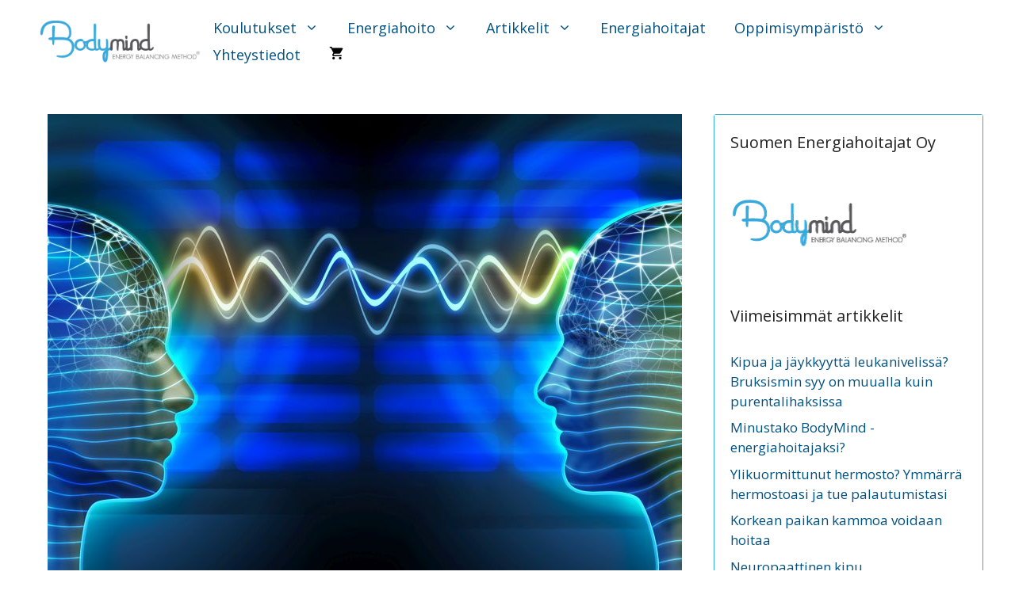

--- FILE ---
content_type: text/html; charset=UTF-8
request_url: https://suomenenergiahoitajat.fi/artikkelit/voiko-kaukohoito-oikeasti-toimia/
body_size: 30503
content:
<!DOCTYPE html>
<html lang="fi" dir="ltr">
<head>
	<meta charset="UTF-8">
	<script type="text/javascript" data-cookieconsent="ignore">
	window.dataLayer = window.dataLayer || [];

	function gtag() {
		dataLayer.
		push(arguments);
	}

	gtag("consent", "default", {
		ad_user_data: "denied",
		ad_personalization: "denied",
		ad_storage: "denied",
		analytics_storage: "denied",
		functionality_storage: "denied",
		personalization_storage: "denied",
		security_storage: "granted",
		wait_for_update: 500,
	});
	gtag("set", "ads_data_redaction", true);
	gtag("set", "url_passthrough", true);
</script>
<script type="text/javascript" data-cookieconsent="ignore">
		(function (w, d, s, l, i) {
		w[l] = w[l] || [];
		w[l].push({'gtm.start': new Date().getTime(), event: 'gtm.js'});
		var f = d.getElementsByTagName(s)[0], j = d.createElement(s), dl = l !== 'dataLayer' ? '&l=' + l : '';
		j.async = true;
		j.src = 'https://www.googletagmanager.com/gtm.js?id=' + i + dl;
		f.parentNode.insertBefore(j, f);
	})(
		window,
		document,
		'script',
		'dataLayer',
		'GTM-PBMSX9S8'
	);
</script>
<script type="text/javascript"
		id="Cookiebot"
		src="https://consent.cookiebot.com/uc.js"
		data-implementation="wp"
		data-cbid="916bdb4a-42ec-4e65-990f-d0aab4d225e0"
							data-blockingmode="auto"
	></script>
<meta name='robots' content='index, follow, max-image-preview:large, max-snippet:-1, max-video-preview:-1' />
	<style>img:is([sizes="auto" i], [sizes^="auto," i]) { contain-intrinsic-size: 3000px 1500px }</style>
	
<!-- Google Tag Manager for WordPress by gtm4wp.com -->
<script data-cfasync="false" data-pagespeed-no-defer data-cookieconsent="ignore">
	var gtm4wp_datalayer_name = "dataLayer";
	var dataLayer = dataLayer || [];
	const gtm4wp_use_sku_instead = false;
	const gtm4wp_currency = 'EUR';
	const gtm4wp_product_per_impression = 10;
	const gtm4wp_clear_ecommerce = false;
</script>
<!-- End Google Tag Manager for WordPress by gtm4wp.com --><meta name="viewport" content="width=device-width, initial-scale=1">
	<!-- This site is optimized with the Yoast SEO plugin v24.9 - https://yoast.com/wordpress/plugins/seo/ -->
	<title>Voiko kaukohoito oikeasti toimia? - Suomen Energiahoitajat Oy</title>
	<link rel="canonical" href="https://suomenenergiahoitajat.fi/artikkelit/voiko-kaukohoito-oikeasti-toimia/" />
	<meta property="og:locale" content="fi_FI" />
	<meta property="og:type" content="article" />
	<meta property="og:title" content="Voiko kaukohoito oikeasti toimia? - Suomen Energiahoitajat Oy" />
	<meta property="og:description" content="Petri Filipczak Kun kuulin ensimmäisen kerran energiahoidoista vuonna 2001, olin skeptinen: voiko energiahoito ihan oikeasti olla totta? Asia jäi kaivelemaan siinä määrin, että päätin ottaa asiasta selvää ja lähdin itse opiskelemaan energiahoitoa – vain saadakseni selville, miten asia oikeasti on. Kun sitten aloin tekemään testejä eri henkilöille, huomasin nopeasti, että hoidot tuottavat selkeitä tuloksia: kivut ... Lue lisää" />
	<meta property="og:url" content="https://suomenenergiahoitajat.fi/artikkelit/voiko-kaukohoito-oikeasti-toimia/" />
	<meta property="og:site_name" content="Suomen Energiahoitajat Oy" />
	<meta property="article:published_time" content="2023-06-14T20:03:50+00:00" />
	<meta property="article:modified_time" content="2023-06-21T05:45:24+00:00" />
	<meta property="og:image" content="https://suomenenergiahoitajat.fi/wp-content/uploads/2023/06/Telepatia2.jpg" />
	<meta property="og:image:width" content="800" />
	<meta property="og:image:height" content="600" />
	<meta property="og:image:type" content="image/jpeg" />
	<meta name="author" content="bodymindzcbm" />
	<meta name="twitter:card" content="summary_large_image" />
	<script type="application/ld+json" class="yoast-schema-graph">{"@context":"https://schema.org","@graph":[{"@type":"Article","@id":"https://suomenenergiahoitajat.fi/artikkelit/voiko-kaukohoito-oikeasti-toimia/#article","isPartOf":{"@id":"https://suomenenergiahoitajat.fi/artikkelit/voiko-kaukohoito-oikeasti-toimia/"},"author":{"name":"bodymindzcbm","@id":"https://suomenenergiahoitajat.fi/#/schema/person/666a5f8afe4050a6bbcd3c33f1bc6e97"},"headline":"Voiko kaukohoito oikeasti toimia?","datePublished":"2023-06-14T20:03:50+00:00","dateModified":"2023-06-21T05:45:24+00:00","mainEntityOfPage":{"@id":"https://suomenenergiahoitajat.fi/artikkelit/voiko-kaukohoito-oikeasti-toimia/"},"wordCount":1616,"publisher":{"@id":"https://suomenenergiahoitajat.fi/#organization"},"image":{"@id":"https://suomenenergiahoitajat.fi/artikkelit/voiko-kaukohoito-oikeasti-toimia/#primaryimage"},"thumbnailUrl":"https://suomenenergiahoitajat.fi/wp-content/uploads/2023/06/Telepatia2.jpg","articleSection":["Artikkelit"],"inLanguage":"fi"},{"@type":"WebPage","@id":"https://suomenenergiahoitajat.fi/artikkelit/voiko-kaukohoito-oikeasti-toimia/","url":"https://suomenenergiahoitajat.fi/artikkelit/voiko-kaukohoito-oikeasti-toimia/","name":"Voiko kaukohoito oikeasti toimia? - Suomen Energiahoitajat Oy","isPartOf":{"@id":"https://suomenenergiahoitajat.fi/#website"},"primaryImageOfPage":{"@id":"https://suomenenergiahoitajat.fi/artikkelit/voiko-kaukohoito-oikeasti-toimia/#primaryimage"},"image":{"@id":"https://suomenenergiahoitajat.fi/artikkelit/voiko-kaukohoito-oikeasti-toimia/#primaryimage"},"thumbnailUrl":"https://suomenenergiahoitajat.fi/wp-content/uploads/2023/06/Telepatia2.jpg","datePublished":"2023-06-14T20:03:50+00:00","dateModified":"2023-06-21T05:45:24+00:00","breadcrumb":{"@id":"https://suomenenergiahoitajat.fi/artikkelit/voiko-kaukohoito-oikeasti-toimia/#breadcrumb"},"inLanguage":"fi","potentialAction":[{"@type":"ReadAction","target":["https://suomenenergiahoitajat.fi/artikkelit/voiko-kaukohoito-oikeasti-toimia/"]}]},{"@type":"ImageObject","inLanguage":"fi","@id":"https://suomenenergiahoitajat.fi/artikkelit/voiko-kaukohoito-oikeasti-toimia/#primaryimage","url":"https://suomenenergiahoitajat.fi/wp-content/uploads/2023/06/Telepatia2.jpg","contentUrl":"https://suomenenergiahoitajat.fi/wp-content/uploads/2023/06/Telepatia2.jpg","width":800,"height":600,"caption":"Two people communicating by telepathy. Digital illustration."},{"@type":"BreadcrumbList","@id":"https://suomenenergiahoitajat.fi/artikkelit/voiko-kaukohoito-oikeasti-toimia/#breadcrumb","itemListElement":[{"@type":"ListItem","position":1,"name":"Etusivu","item":"https://suomenenergiahoitajat.fi/"},{"@type":"ListItem","position":2,"name":"Voiko kaukohoito oikeasti toimia?"}]},{"@type":"WebSite","@id":"https://suomenenergiahoitajat.fi/#website","url":"https://suomenenergiahoitajat.fi/","name":"Suomen Energiahoitajat Oy","description":"Hyvinvointia ammattitaidolla","publisher":{"@id":"https://suomenenergiahoitajat.fi/#organization"},"potentialAction":[{"@type":"SearchAction","target":{"@type":"EntryPoint","urlTemplate":"https://suomenenergiahoitajat.fi/?s={search_term_string}"},"query-input":{"@type":"PropertyValueSpecification","valueRequired":true,"valueName":"search_term_string"}}],"inLanguage":"fi"},{"@type":"Organization","@id":"https://suomenenergiahoitajat.fi/#organization","name":"Suomen Energiahoitajat Oy","url":"https://suomenenergiahoitajat.fi/","logo":{"@type":"ImageObject","inLanguage":"fi","@id":"https://suomenenergiahoitajat.fi/#/schema/logo/image/","url":"https://suomenenergiahoitajat.fi/wp-content/uploads/2021/03/bodymind-energy-balancing-method-logo.png","contentUrl":"https://suomenenergiahoitajat.fi/wp-content/uploads/2021/03/bodymind-energy-balancing-method-logo.png","width":1200,"height":600,"caption":"Suomen Energiahoitajat Oy"},"image":{"@id":"https://suomenenergiahoitajat.fi/#/schema/logo/image/"}},{"@type":"Person","@id":"https://suomenenergiahoitajat.fi/#/schema/person/666a5f8afe4050a6bbcd3c33f1bc6e97","name":"bodymindzcbm"}]}</script>
	<!-- / Yoast SEO plugin. -->


<link rel="alternate" type="application/rss+xml" title="Suomen Energiahoitajat Oy &raquo; syöte" href="https://suomenenergiahoitajat.fi/feed/" />
<link rel="alternate" type="application/rss+xml" title="Suomen Energiahoitajat Oy &raquo; kommenttien syöte" href="https://suomenenergiahoitajat.fi/comments/feed/" />
<link rel="alternate" type="text/calendar" title="Suomen Energiahoitajat Oy &raquo; iCal-syöte" href="https://suomenenergiahoitajat.fi/koulutukset-kalenteri/?ical=1" />
<script>
window._wpemojiSettings = {"baseUrl":"https:\/\/s.w.org\/images\/core\/emoji\/16.0.1\/72x72\/","ext":".png","svgUrl":"https:\/\/s.w.org\/images\/core\/emoji\/16.0.1\/svg\/","svgExt":".svg","source":{"concatemoji":"https:\/\/suomenenergiahoitajat.fi\/wp-includes\/js\/wp-emoji-release.min.js?ver=6.8.3"}};
/*! This file is auto-generated */
!function(s,n){var o,i,e;function c(e){try{var t={supportTests:e,timestamp:(new Date).valueOf()};sessionStorage.setItem(o,JSON.stringify(t))}catch(e){}}function p(e,t,n){e.clearRect(0,0,e.canvas.width,e.canvas.height),e.fillText(t,0,0);var t=new Uint32Array(e.getImageData(0,0,e.canvas.width,e.canvas.height).data),a=(e.clearRect(0,0,e.canvas.width,e.canvas.height),e.fillText(n,0,0),new Uint32Array(e.getImageData(0,0,e.canvas.width,e.canvas.height).data));return t.every(function(e,t){return e===a[t]})}function u(e,t){e.clearRect(0,0,e.canvas.width,e.canvas.height),e.fillText(t,0,0);for(var n=e.getImageData(16,16,1,1),a=0;a<n.data.length;a++)if(0!==n.data[a])return!1;return!0}function f(e,t,n,a){switch(t){case"flag":return n(e,"\ud83c\udff3\ufe0f\u200d\u26a7\ufe0f","\ud83c\udff3\ufe0f\u200b\u26a7\ufe0f")?!1:!n(e,"\ud83c\udde8\ud83c\uddf6","\ud83c\udde8\u200b\ud83c\uddf6")&&!n(e,"\ud83c\udff4\udb40\udc67\udb40\udc62\udb40\udc65\udb40\udc6e\udb40\udc67\udb40\udc7f","\ud83c\udff4\u200b\udb40\udc67\u200b\udb40\udc62\u200b\udb40\udc65\u200b\udb40\udc6e\u200b\udb40\udc67\u200b\udb40\udc7f");case"emoji":return!a(e,"\ud83e\udedf")}return!1}function g(e,t,n,a){var r="undefined"!=typeof WorkerGlobalScope&&self instanceof WorkerGlobalScope?new OffscreenCanvas(300,150):s.createElement("canvas"),o=r.getContext("2d",{willReadFrequently:!0}),i=(o.textBaseline="top",o.font="600 32px Arial",{});return e.forEach(function(e){i[e]=t(o,e,n,a)}),i}function t(e){var t=s.createElement("script");t.src=e,t.defer=!0,s.head.appendChild(t)}"undefined"!=typeof Promise&&(o="wpEmojiSettingsSupports",i=["flag","emoji"],n.supports={everything:!0,everythingExceptFlag:!0},e=new Promise(function(e){s.addEventListener("DOMContentLoaded",e,{once:!0})}),new Promise(function(t){var n=function(){try{var e=JSON.parse(sessionStorage.getItem(o));if("object"==typeof e&&"number"==typeof e.timestamp&&(new Date).valueOf()<e.timestamp+604800&&"object"==typeof e.supportTests)return e.supportTests}catch(e){}return null}();if(!n){if("undefined"!=typeof Worker&&"undefined"!=typeof OffscreenCanvas&&"undefined"!=typeof URL&&URL.createObjectURL&&"undefined"!=typeof Blob)try{var e="postMessage("+g.toString()+"("+[JSON.stringify(i),f.toString(),p.toString(),u.toString()].join(",")+"));",a=new Blob([e],{type:"text/javascript"}),r=new Worker(URL.createObjectURL(a),{name:"wpTestEmojiSupports"});return void(r.onmessage=function(e){c(n=e.data),r.terminate(),t(n)})}catch(e){}c(n=g(i,f,p,u))}t(n)}).then(function(e){for(var t in e)n.supports[t]=e[t],n.supports.everything=n.supports.everything&&n.supports[t],"flag"!==t&&(n.supports.everythingExceptFlag=n.supports.everythingExceptFlag&&n.supports[t]);n.supports.everythingExceptFlag=n.supports.everythingExceptFlag&&!n.supports.flag,n.DOMReady=!1,n.readyCallback=function(){n.DOMReady=!0}}).then(function(){return e}).then(function(){var e;n.supports.everything||(n.readyCallback(),(e=n.source||{}).concatemoji?t(e.concatemoji):e.wpemoji&&e.twemoji&&(t(e.twemoji),t(e.wpemoji)))}))}((window,document),window._wpemojiSettings);
</script>
<link rel='stylesheet' id='cfw-blocks-styles-css' href='https://suomenenergiahoitajat.fi/wp-content/plugins/checkout-for-woocommerce/build/css/blocks-styles.css?ver=0d76feeb8167b2e621eb654642649a04' media='all' />
<link rel='stylesheet' id='tribe-events-pro-mini-calendar-block-styles-css' href='https://suomenenergiahoitajat.fi/wp-content/plugins/events-calendar-pro/build/css/tribe-events-pro-mini-calendar-block.css?ver=7.6.0' media='all' />
<style id='wp-emoji-styles-inline-css'>

	img.wp-smiley, img.emoji {
		display: inline !important;
		border: none !important;
		box-shadow: none !important;
		height: 1em !important;
		width: 1em !important;
		margin: 0 0.07em !important;
		vertical-align: -0.1em !important;
		background: none !important;
		padding: 0 !important;
	}
</style>
<link rel='stylesheet' id='wp-block-library-css' href='https://suomenenergiahoitajat.fi/wp-includes/css/dist/block-library/style.min.css?ver=6.8.3' media='all' />
<style id='classic-theme-styles-inline-css'>
/*! This file is auto-generated */
.wp-block-button__link{color:#fff;background-color:#32373c;border-radius:9999px;box-shadow:none;text-decoration:none;padding:calc(.667em + 2px) calc(1.333em + 2px);font-size:1.125em}.wp-block-file__button{background:#32373c;color:#fff;text-decoration:none}
</style>
<link rel='stylesheet' id='activecampaign-form-block-css' href='https://suomenenergiahoitajat.fi/wp-content/plugins/activecampaign-subscription-forms/activecampaign-form-block/build/style-index.css?ver=1763171626' media='all' />
<link rel='stylesheet' id='wpda_countdown_gutenberg_css-css' href='https://suomenenergiahoitajat.fi/wp-content/plugins/widget-countdown/includes/gutenberg/style.css?ver=6.8.3' media='all' />
<style id='global-styles-inline-css'>
:root{--wp--preset--aspect-ratio--square: 1;--wp--preset--aspect-ratio--4-3: 4/3;--wp--preset--aspect-ratio--3-4: 3/4;--wp--preset--aspect-ratio--3-2: 3/2;--wp--preset--aspect-ratio--2-3: 2/3;--wp--preset--aspect-ratio--16-9: 16/9;--wp--preset--aspect-ratio--9-16: 9/16;--wp--preset--color--black: #000000;--wp--preset--color--cyan-bluish-gray: #abb8c3;--wp--preset--color--white: #ffffff;--wp--preset--color--pale-pink: #f78da7;--wp--preset--color--vivid-red: #cf2e2e;--wp--preset--color--luminous-vivid-orange: #ff6900;--wp--preset--color--luminous-vivid-amber: #fcb900;--wp--preset--color--light-green-cyan: #7bdcb5;--wp--preset--color--vivid-green-cyan: #00d084;--wp--preset--color--pale-cyan-blue: #8ed1fc;--wp--preset--color--vivid-cyan-blue: #0693e3;--wp--preset--color--vivid-purple: #9b51e0;--wp--preset--color--contrast: var(--contrast);--wp--preset--color--contrast-2: var(--contrast-2);--wp--preset--color--contrast-3: var(--contrast-3);--wp--preset--color--base: var(--base);--wp--preset--color--base-2: var(--base-2);--wp--preset--color--base-3: var(--base-3);--wp--preset--color--accent: var(--accent);--wp--preset--gradient--vivid-cyan-blue-to-vivid-purple: linear-gradient(135deg,rgba(6,147,227,1) 0%,rgb(155,81,224) 100%);--wp--preset--gradient--light-green-cyan-to-vivid-green-cyan: linear-gradient(135deg,rgb(122,220,180) 0%,rgb(0,208,130) 100%);--wp--preset--gradient--luminous-vivid-amber-to-luminous-vivid-orange: linear-gradient(135deg,rgba(252,185,0,1) 0%,rgba(255,105,0,1) 100%);--wp--preset--gradient--luminous-vivid-orange-to-vivid-red: linear-gradient(135deg,rgba(255,105,0,1) 0%,rgb(207,46,46) 100%);--wp--preset--gradient--very-light-gray-to-cyan-bluish-gray: linear-gradient(135deg,rgb(238,238,238) 0%,rgb(169,184,195) 100%);--wp--preset--gradient--cool-to-warm-spectrum: linear-gradient(135deg,rgb(74,234,220) 0%,rgb(151,120,209) 20%,rgb(207,42,186) 40%,rgb(238,44,130) 60%,rgb(251,105,98) 80%,rgb(254,248,76) 100%);--wp--preset--gradient--blush-light-purple: linear-gradient(135deg,rgb(255,206,236) 0%,rgb(152,150,240) 100%);--wp--preset--gradient--blush-bordeaux: linear-gradient(135deg,rgb(254,205,165) 0%,rgb(254,45,45) 50%,rgb(107,0,62) 100%);--wp--preset--gradient--luminous-dusk: linear-gradient(135deg,rgb(255,203,112) 0%,rgb(199,81,192) 50%,rgb(65,88,208) 100%);--wp--preset--gradient--pale-ocean: linear-gradient(135deg,rgb(255,245,203) 0%,rgb(182,227,212) 50%,rgb(51,167,181) 100%);--wp--preset--gradient--electric-grass: linear-gradient(135deg,rgb(202,248,128) 0%,rgb(113,206,126) 100%);--wp--preset--gradient--midnight: linear-gradient(135deg,rgb(2,3,129) 0%,rgb(40,116,252) 100%);--wp--preset--font-size--small: 13px;--wp--preset--font-size--medium: 20px;--wp--preset--font-size--large: 36px;--wp--preset--font-size--x-large: 42px;--wp--preset--spacing--20: 0.44rem;--wp--preset--spacing--30: 0.67rem;--wp--preset--spacing--40: 1rem;--wp--preset--spacing--50: 1.5rem;--wp--preset--spacing--60: 2.25rem;--wp--preset--spacing--70: 3.38rem;--wp--preset--spacing--80: 5.06rem;--wp--preset--shadow--natural: 6px 6px 9px rgba(0, 0, 0, 0.2);--wp--preset--shadow--deep: 12px 12px 50px rgba(0, 0, 0, 0.4);--wp--preset--shadow--sharp: 6px 6px 0px rgba(0, 0, 0, 0.2);--wp--preset--shadow--outlined: 6px 6px 0px -3px rgba(255, 255, 255, 1), 6px 6px rgba(0, 0, 0, 1);--wp--preset--shadow--crisp: 6px 6px 0px rgba(0, 0, 0, 1);}:where(.is-layout-flex){gap: 0.5em;}:where(.is-layout-grid){gap: 0.5em;}body .is-layout-flex{display: flex;}.is-layout-flex{flex-wrap: wrap;align-items: center;}.is-layout-flex > :is(*, div){margin: 0;}body .is-layout-grid{display: grid;}.is-layout-grid > :is(*, div){margin: 0;}:where(.wp-block-columns.is-layout-flex){gap: 2em;}:where(.wp-block-columns.is-layout-grid){gap: 2em;}:where(.wp-block-post-template.is-layout-flex){gap: 1.25em;}:where(.wp-block-post-template.is-layout-grid){gap: 1.25em;}.has-black-color{color: var(--wp--preset--color--black) !important;}.has-cyan-bluish-gray-color{color: var(--wp--preset--color--cyan-bluish-gray) !important;}.has-white-color{color: var(--wp--preset--color--white) !important;}.has-pale-pink-color{color: var(--wp--preset--color--pale-pink) !important;}.has-vivid-red-color{color: var(--wp--preset--color--vivid-red) !important;}.has-luminous-vivid-orange-color{color: var(--wp--preset--color--luminous-vivid-orange) !important;}.has-luminous-vivid-amber-color{color: var(--wp--preset--color--luminous-vivid-amber) !important;}.has-light-green-cyan-color{color: var(--wp--preset--color--light-green-cyan) !important;}.has-vivid-green-cyan-color{color: var(--wp--preset--color--vivid-green-cyan) !important;}.has-pale-cyan-blue-color{color: var(--wp--preset--color--pale-cyan-blue) !important;}.has-vivid-cyan-blue-color{color: var(--wp--preset--color--vivid-cyan-blue) !important;}.has-vivid-purple-color{color: var(--wp--preset--color--vivid-purple) !important;}.has-black-background-color{background-color: var(--wp--preset--color--black) !important;}.has-cyan-bluish-gray-background-color{background-color: var(--wp--preset--color--cyan-bluish-gray) !important;}.has-white-background-color{background-color: var(--wp--preset--color--white) !important;}.has-pale-pink-background-color{background-color: var(--wp--preset--color--pale-pink) !important;}.has-vivid-red-background-color{background-color: var(--wp--preset--color--vivid-red) !important;}.has-luminous-vivid-orange-background-color{background-color: var(--wp--preset--color--luminous-vivid-orange) !important;}.has-luminous-vivid-amber-background-color{background-color: var(--wp--preset--color--luminous-vivid-amber) !important;}.has-light-green-cyan-background-color{background-color: var(--wp--preset--color--light-green-cyan) !important;}.has-vivid-green-cyan-background-color{background-color: var(--wp--preset--color--vivid-green-cyan) !important;}.has-pale-cyan-blue-background-color{background-color: var(--wp--preset--color--pale-cyan-blue) !important;}.has-vivid-cyan-blue-background-color{background-color: var(--wp--preset--color--vivid-cyan-blue) !important;}.has-vivid-purple-background-color{background-color: var(--wp--preset--color--vivid-purple) !important;}.has-black-border-color{border-color: var(--wp--preset--color--black) !important;}.has-cyan-bluish-gray-border-color{border-color: var(--wp--preset--color--cyan-bluish-gray) !important;}.has-white-border-color{border-color: var(--wp--preset--color--white) !important;}.has-pale-pink-border-color{border-color: var(--wp--preset--color--pale-pink) !important;}.has-vivid-red-border-color{border-color: var(--wp--preset--color--vivid-red) !important;}.has-luminous-vivid-orange-border-color{border-color: var(--wp--preset--color--luminous-vivid-orange) !important;}.has-luminous-vivid-amber-border-color{border-color: var(--wp--preset--color--luminous-vivid-amber) !important;}.has-light-green-cyan-border-color{border-color: var(--wp--preset--color--light-green-cyan) !important;}.has-vivid-green-cyan-border-color{border-color: var(--wp--preset--color--vivid-green-cyan) !important;}.has-pale-cyan-blue-border-color{border-color: var(--wp--preset--color--pale-cyan-blue) !important;}.has-vivid-cyan-blue-border-color{border-color: var(--wp--preset--color--vivid-cyan-blue) !important;}.has-vivid-purple-border-color{border-color: var(--wp--preset--color--vivid-purple) !important;}.has-vivid-cyan-blue-to-vivid-purple-gradient-background{background: var(--wp--preset--gradient--vivid-cyan-blue-to-vivid-purple) !important;}.has-light-green-cyan-to-vivid-green-cyan-gradient-background{background: var(--wp--preset--gradient--light-green-cyan-to-vivid-green-cyan) !important;}.has-luminous-vivid-amber-to-luminous-vivid-orange-gradient-background{background: var(--wp--preset--gradient--luminous-vivid-amber-to-luminous-vivid-orange) !important;}.has-luminous-vivid-orange-to-vivid-red-gradient-background{background: var(--wp--preset--gradient--luminous-vivid-orange-to-vivid-red) !important;}.has-very-light-gray-to-cyan-bluish-gray-gradient-background{background: var(--wp--preset--gradient--very-light-gray-to-cyan-bluish-gray) !important;}.has-cool-to-warm-spectrum-gradient-background{background: var(--wp--preset--gradient--cool-to-warm-spectrum) !important;}.has-blush-light-purple-gradient-background{background: var(--wp--preset--gradient--blush-light-purple) !important;}.has-blush-bordeaux-gradient-background{background: var(--wp--preset--gradient--blush-bordeaux) !important;}.has-luminous-dusk-gradient-background{background: var(--wp--preset--gradient--luminous-dusk) !important;}.has-pale-ocean-gradient-background{background: var(--wp--preset--gradient--pale-ocean) !important;}.has-electric-grass-gradient-background{background: var(--wp--preset--gradient--electric-grass) !important;}.has-midnight-gradient-background{background: var(--wp--preset--gradient--midnight) !important;}.has-small-font-size{font-size: var(--wp--preset--font-size--small) !important;}.has-medium-font-size{font-size: var(--wp--preset--font-size--medium) !important;}.has-large-font-size{font-size: var(--wp--preset--font-size--large) !important;}.has-x-large-font-size{font-size: var(--wp--preset--font-size--x-large) !important;}
:where(.wp-block-post-template.is-layout-flex){gap: 1.25em;}:where(.wp-block-post-template.is-layout-grid){gap: 1.25em;}
:where(.wp-block-columns.is-layout-flex){gap: 2em;}:where(.wp-block-columns.is-layout-grid){gap: 2em;}
:root :where(.wp-block-pullquote){font-size: 1.5em;line-height: 1.6;}
</style>
<link rel='stylesheet' id='contact-form-7-css' href='https://suomenenergiahoitajat.fi/wp-content/plugins/contact-form-7/includes/css/styles.css?ver=6.0.6' media='all' />
<link rel='stylesheet' id='wc-paytrail-css-css' href='https://suomenenergiahoitajat.fi/wp-content/plugins/wc-paytrail/assets/css/wc-paytrail.css?ver=2.6.5' media='all' />
<link rel='stylesheet' id='woocommerce-layout-css' href='https://suomenenergiahoitajat.fi/wp-content/plugins/woocommerce/assets/css/woocommerce-layout.css?ver=10.4.3' media='all' />
<link rel='stylesheet' id='woocommerce-smallscreen-css' href='https://suomenenergiahoitajat.fi/wp-content/plugins/woocommerce/assets/css/woocommerce-smallscreen.css?ver=10.4.3' media='only screen and (max-width: 768px)' />
<link rel='stylesheet' id='woocommerce-general-css' href='https://suomenenergiahoitajat.fi/wp-content/plugins/woocommerce/assets/css/woocommerce.css?ver=10.4.3' media='all' />
<style id='woocommerce-inline-inline-css'>
.woocommerce form .form-row .required { visibility: visible; }
</style>
<link rel='stylesheet' id='affwp-forms-css' href='https://suomenenergiahoitajat.fi/wp-content/plugins/affiliate-wp/assets/css/forms.min.css?ver=2.29.0' media='all' />
<link rel='stylesheet' id='learndash_quiz_front_css-css' href='//suomenenergiahoitajat.fi/wp-content/plugins/sfwd-lms/themes/legacy/templates/learndash_quiz_front.min.css?ver=4.21.2.1' media='all' />
<link rel='stylesheet' id='dashicons-css' href='https://suomenenergiahoitajat.fi/wp-includes/css/dashicons.min.css?ver=6.8.3' media='all' />
<link rel='stylesheet' id='learndash-css' href='//suomenenergiahoitajat.fi/wp-content/plugins/sfwd-lms/src/assets/dist/css/styles.css?ver=4.21.2.1' media='all' />
<link rel='stylesheet' id='jquery-dropdown-css-css' href='//suomenenergiahoitajat.fi/wp-content/plugins/sfwd-lms/assets/css/jquery.dropdown.min.css?ver=4.21.2.1' media='all' />
<link rel='stylesheet' id='learndash_lesson_video-css' href='//suomenenergiahoitajat.fi/wp-content/plugins/sfwd-lms/themes/legacy/templates/learndash_lesson_video.min.css?ver=4.21.2.1' media='all' />
<link rel='stylesheet' id='learndash-admin-bar-css' href='https://suomenenergiahoitajat.fi/wp-content/plugins/sfwd-lms/src/assets/dist/css/admin-bar/styles.css?ver=4.21.2.1' media='all' />
<link rel='stylesheet' id='generate-widget-areas-css' href='https://suomenenergiahoitajat.fi/wp-content/themes/generatepress/assets/css/components/widget-areas.min.css?ver=3.5.1' media='all' />
<link rel='stylesheet' id='generate-style-css' href='https://suomenenergiahoitajat.fi/wp-content/themes/generatepress/assets/css/main.min.css?ver=3.5.1' media='all' />
<style id='generate-style-inline-css'>
.is-right-sidebar{width:30%;}.is-left-sidebar{width:30%;}.site-content .content-area{width:70%;}@media (max-width: 1024px){.main-navigation .menu-toggle,.sidebar-nav-mobile:not(#sticky-placeholder){display:block;}.main-navigation ul,.gen-sidebar-nav,.main-navigation:not(.slideout-navigation):not(.toggled) .main-nav > ul,.has-inline-mobile-toggle #site-navigation .inside-navigation > *:not(.navigation-search):not(.main-nav){display:none;}.nav-align-right .inside-navigation,.nav-align-center .inside-navigation{justify-content:space-between;}.has-inline-mobile-toggle .mobile-menu-control-wrapper{display:flex;flex-wrap:wrap;}.has-inline-mobile-toggle .inside-header{flex-direction:row;text-align:left;flex-wrap:wrap;}.has-inline-mobile-toggle .header-widget,.has-inline-mobile-toggle #site-navigation{flex-basis:100%;}.nav-float-left .has-inline-mobile-toggle #site-navigation{order:10;}}
.dynamic-author-image-rounded{border-radius:100%;}.dynamic-featured-image, .dynamic-author-image{vertical-align:middle;}.one-container.blog .dynamic-content-template:not(:last-child), .one-container.archive .dynamic-content-template:not(:last-child){padding-bottom:0px;}.dynamic-entry-excerpt > p:last-child{margin-bottom:0px;}
</style>
<link rel='stylesheet' id='learndash-front-css' href='//suomenenergiahoitajat.fi/wp-content/plugins/sfwd-lms/themes/ld30/assets/css/learndash.min.css?ver=4.21.2.1' media='all' />
<style id='learndash-front-inline-css'>
		.learndash-wrapper .ld-item-list .ld-item-list-item.ld-is-next,
		.learndash-wrapper .wpProQuiz_content .wpProQuiz_questionListItem label:focus-within {
			border-color: #2cb0d4;
		}

		/*
		.learndash-wrapper a:not(.ld-button):not(#quiz_continue_link):not(.ld-focus-menu-link):not(.btn-blue):not(#quiz_continue_link):not(.ld-js-register-account):not(#ld-focus-mode-course-heading):not(#btn-join):not(.ld-item-name):not(.ld-table-list-item-preview):not(.ld-lesson-item-preview-heading),
		 */

		.learndash-wrapper .ld-breadcrumbs a,
		.learndash-wrapper .ld-lesson-item.ld-is-current-lesson .ld-lesson-item-preview-heading,
		.learndash-wrapper .ld-lesson-item.ld-is-current-lesson .ld-lesson-title,
		.learndash-wrapper .ld-primary-color-hover:hover,
		.learndash-wrapper .ld-primary-color,
		.learndash-wrapper .ld-primary-color-hover:hover,
		.learndash-wrapper .ld-primary-color,
		.learndash-wrapper .ld-tabs .ld-tabs-navigation .ld-tab.ld-active,
		.learndash-wrapper .ld-button.ld-button-transparent,
		.learndash-wrapper .ld-button.ld-button-reverse,
		.learndash-wrapper .ld-icon-certificate,
		.learndash-wrapper .ld-login-modal .ld-login-modal-login .ld-modal-heading,
		#wpProQuiz_user_content a,
		.learndash-wrapper .ld-item-list .ld-item-list-item a.ld-item-name:hover,
		.learndash-wrapper .ld-focus-comments__heading-actions .ld-expand-button,
		.learndash-wrapper .ld-focus-comments__heading a,
		.learndash-wrapper .ld-focus-comments .comment-respond a,
		.learndash-wrapper .ld-focus-comment .ld-comment-reply a.comment-reply-link:hover,
		.learndash-wrapper .ld-expand-button.ld-button-alternate {
			color: #2cb0d4 !important;
		}

		.learndash-wrapper .ld-focus-comment.bypostauthor>.ld-comment-wrapper,
		.learndash-wrapper .ld-focus-comment.role-group_leader>.ld-comment-wrapper,
		.learndash-wrapper .ld-focus-comment.role-administrator>.ld-comment-wrapper {
			background-color:rgba(44, 176, 212, 0.03) !important;
		}


		.learndash-wrapper .ld-primary-background,
		.learndash-wrapper .ld-tabs .ld-tabs-navigation .ld-tab.ld-active:after {
			background: #2cb0d4 !important;
		}



		.learndash-wrapper .ld-course-navigation .ld-lesson-item.ld-is-current-lesson .ld-status-incomplete,
		.learndash-wrapper .ld-focus-comment.bypostauthor:not(.ptype-sfwd-assignment) >.ld-comment-wrapper>.ld-comment-avatar img,
		.learndash-wrapper .ld-focus-comment.role-group_leader>.ld-comment-wrapper>.ld-comment-avatar img,
		.learndash-wrapper .ld-focus-comment.role-administrator>.ld-comment-wrapper>.ld-comment-avatar img {
			border-color: #2cb0d4 !important;
		}



		.learndash-wrapper .ld-loading::before {
			border-top:3px solid #2cb0d4 !important;
		}

		.learndash-wrapper .ld-button:hover:not(.ld-button-transparent):not(.ld--ignore-inline-css),
		#learndash-tooltips .ld-tooltip:after,
		#learndash-tooltips .ld-tooltip,
		.learndash-wrapper .ld-primary-background,
		.learndash-wrapper .btn-join:not(.ld--ignore-inline-css),
		.learndash-wrapper #btn-join:not(.ld--ignore-inline-css),
		.learndash-wrapper .ld-button:not(.ld-button-reverse):not(.ld-button-transparent):not(.ld--ignore-inline-css),
		.learndash-wrapper .ld-expand-button,
		.learndash-wrapper .wpProQuiz_content .wpProQuiz_button:not(.wpProQuiz_button_reShowQuestion):not(.wpProQuiz_button_restartQuiz),
		.learndash-wrapper .wpProQuiz_content .wpProQuiz_button2,
		.learndash-wrapper .ld-focus .ld-focus-sidebar .ld-course-navigation-heading,
		.learndash-wrapper .ld-focus .ld-focus-sidebar .ld-focus-sidebar-trigger:not(:hover):not(:focus) .ld-icon,
		.learndash-wrapper .ld-focus-comments .form-submit #submit,
		.learndash-wrapper .ld-login-modal input[type='submit'],
		.learndash-wrapper .ld-login-modal .ld-login-modal-register,
		.learndash-wrapper .wpProQuiz_content .wpProQuiz_certificate a.btn-blue,
		.learndash-wrapper .ld-focus .ld-focus-header .ld-user-menu .ld-user-menu-items a,
		#wpProQuiz_user_content table.wp-list-table thead th,
		#wpProQuiz_overlay_close,
		.learndash-wrapper .ld-expand-button.ld-button-alternate .ld-icon {
			background-color: #2cb0d4 !important;
		}

		.learndash-wrapper .ld-focus .ld-focus-sidebar .ld-focus-sidebar-trigger:hover .ld-icon,
		.learndash-wrapper .ld-focus .ld-focus-sidebar .ld-focus-sidebar-trigger:focus .ld-icon {
			border-color: #2cb0d4;
			color: #2cb0d4;
		}

		.learndash-wrapper .ld-button:focus:not(.ld-button-transparent):not(.ld--ignore-inline-css),
		.learndash-wrapper .btn-join:focus:not(.ld--ignore-inline-css),
		.learndash-wrapper #btn-join:focus:not(.ld--ignore-inline-css),
		.learndash-wrapper .ld-expand-button:focus,
		.learndash-wrapper .wpProQuiz_content .wpProQuiz_button:not(.wpProQuiz_button_reShowQuestion):focus:not(.wpProQuiz_button_restartQuiz),
		.learndash-wrapper .wpProQuiz_content .wpProQuiz_button2:focus,
		.learndash-wrapper .ld-focus-comments .form-submit #submit,
		.learndash-wrapper .ld-login-modal input[type='submit']:focus,
		.learndash-wrapper .ld-login-modal .ld-login-modal-register:focus,
		.learndash-wrapper .wpProQuiz_content .wpProQuiz_certificate a.btn-blue:focus {
			outline-color: #2cb0d4;
		}

		.learndash-wrapper .ld-item-list .ld-item-search .ld-closer:focus {
			border-color: #2cb0d4;
		}

		.learndash-wrapper .ld-focus .ld-focus-header .ld-user-menu .ld-user-menu-items:before {
			border-bottom-color: #2cb0d4 !important;
		}

		.learndash-wrapper .ld-button.ld-button-transparent:hover {
			background: transparent !important;
		}

		.learndash-wrapper .ld-button.ld-button-transparent:focus {
			outline-color: #2cb0d4;
		}

		.learndash-wrapper .ld-focus .ld-focus-header .sfwd-mark-complete .learndash_mark_complete_button,
		.learndash-wrapper .ld-focus .ld-focus-header #sfwd-mark-complete #learndash_mark_complete_button,
		.learndash-wrapper .ld-button.ld-button-transparent,
		.learndash-wrapper .ld-button.ld-button-alternate,
		.learndash-wrapper .ld-expand-button.ld-button-alternate {
			background-color:transparent !important;
		}

		.learndash-wrapper .ld-focus-header .ld-user-menu .ld-user-menu-items a,
		.learndash-wrapper .ld-button.ld-button-reverse:hover,
		.learndash-wrapper .ld-alert-success .ld-alert-icon.ld-icon-certificate,
		.learndash-wrapper .ld-alert-warning .ld-button,
		.learndash-wrapper .ld-primary-background.ld-status {
			color:white !important;
		}

		.learndash-wrapper .ld-status.ld-status-unlocked {
			background-color: rgba(44,176,212,0.2) !important;
			color: #2cb0d4 !important;
		}

		.learndash-wrapper .wpProQuiz_content .wpProQuiz_addToplist {
			background-color: rgba(44,176,212,0.1) !important;
			border: 1px solid #2cb0d4 !important;
		}

		.learndash-wrapper .wpProQuiz_content .wpProQuiz_toplistTable th {
			background: #2cb0d4 !important;
		}

		.learndash-wrapper .wpProQuiz_content .wpProQuiz_toplistTrOdd {
			background-color: rgba(44,176,212,0.1) !important;
		}

		.learndash-wrapper .wpProQuiz_content .wpProQuiz_reviewDiv li.wpProQuiz_reviewQuestionTarget {
			background-color: #2cb0d4 !important;
		}
		.learndash-wrapper .wpProQuiz_content .wpProQuiz_time_limit .wpProQuiz_progress {
			background-color: #2cb0d4 !important;
		}
		
		.learndash-wrapper #quiz_continue_link,
		.learndash-wrapper .ld-secondary-background,
		.learndash-wrapper .learndash_mark_complete_button,
		.learndash-wrapper #learndash_mark_complete_button,
		.learndash-wrapper .ld-status-complete,
		.learndash-wrapper .ld-alert-success .ld-button,
		.learndash-wrapper .ld-alert-success .ld-alert-icon {
			background-color: #81d742 !important;
		}

		.learndash-wrapper #quiz_continue_link:focus,
		.learndash-wrapper .learndash_mark_complete_button:focus,
		.learndash-wrapper #learndash_mark_complete_button:focus,
		.learndash-wrapper .ld-alert-success .ld-button:focus {
			outline-color: #81d742;
		}

		.learndash-wrapper .wpProQuiz_content a#quiz_continue_link {
			background-color: #81d742 !important;
		}

		.learndash-wrapper .wpProQuiz_content a#quiz_continue_link:focus {
			outline-color: #81d742;
		}

		.learndash-wrapper .course_progress .sending_progress_bar {
			background: #81d742 !important;
		}

		.learndash-wrapper .wpProQuiz_content .wpProQuiz_button_reShowQuestion:hover, .learndash-wrapper .wpProQuiz_content .wpProQuiz_button_restartQuiz:hover {
			background-color: #81d742 !important;
			opacity: 0.75;
		}

		.learndash-wrapper .wpProQuiz_content .wpProQuiz_button_reShowQuestion:focus,
		.learndash-wrapper .wpProQuiz_content .wpProQuiz_button_restartQuiz:focus {
			outline-color: #81d742;
		}

		.learndash-wrapper .ld-secondary-color-hover:hover,
		.learndash-wrapper .ld-secondary-color,
		.learndash-wrapper .ld-focus .ld-focus-header .sfwd-mark-complete .learndash_mark_complete_button,
		.learndash-wrapper .ld-focus .ld-focus-header #sfwd-mark-complete #learndash_mark_complete_button,
		.learndash-wrapper .ld-focus .ld-focus-header .sfwd-mark-complete:after {
			color: #81d742 !important;
		}

		.learndash-wrapper .ld-secondary-in-progress-icon {
			border-left-color: #81d742 !important;
			border-top-color: #81d742 !important;
		}

		.learndash-wrapper .ld-alert-success {
			border-color: #81d742;
			background-color: transparent !important;
			color: #81d742;
		}

		.learndash-wrapper .wpProQuiz_content .wpProQuiz_reviewQuestion li.wpProQuiz_reviewQuestionSolved,
		.learndash-wrapper .wpProQuiz_content .wpProQuiz_box li.wpProQuiz_reviewQuestionSolved {
			background-color: #81d742 !important;
		}

		.learndash-wrapper .wpProQuiz_content  .wpProQuiz_reviewLegend span.wpProQuiz_reviewColor_Answer {
			background-color: #81d742 !important;
		}

		
		.learndash-wrapper .ld-alert-warning {
			background-color:transparent;
		}

		.learndash-wrapper .ld-status-waiting,
		.learndash-wrapper .ld-alert-warning .ld-alert-icon {
			background-color: #dd9933 !important;
		}

		.learndash-wrapper .ld-tertiary-color-hover:hover,
		.learndash-wrapper .ld-tertiary-color,
		.learndash-wrapper .ld-alert-warning {
			color: #dd9933 !important;
		}

		.learndash-wrapper .ld-tertiary-background {
			background-color: #dd9933 !important;
		}

		.learndash-wrapper .ld-alert-warning {
			border-color: #dd9933 !important;
		}

		.learndash-wrapper .ld-tertiary-background,
		.learndash-wrapper .ld-alert-warning .ld-alert-icon {
			color:white !important;
		}

		.learndash-wrapper .wpProQuiz_content .wpProQuiz_reviewQuestion li.wpProQuiz_reviewQuestionReview,
		.learndash-wrapper .wpProQuiz_content .wpProQuiz_box li.wpProQuiz_reviewQuestionReview {
			background-color: #dd9933 !important;
		}

		.learndash-wrapper .wpProQuiz_content  .wpProQuiz_reviewLegend span.wpProQuiz_reviewColor_Review {
			background-color: #dd9933 !important;
		}

		
</style>
<link rel='stylesheet' id='generatepress-dynamic-css' href='https://suomenenergiahoitajat.fi/wp-content/uploads/generatepress/style.min.css?ver=1745290312' media='all' />
<link rel='stylesheet' id='generate-child-css' href='https://suomenenergiahoitajat.fi/wp-content/themes/awenergy/style.css?ver=1749117545' media='all' />
<style id='generateblocks-inline-css'>
h4.gb-headline-08151526{text-align:center;}h4.gb-headline-52a92e37{text-align:center;}:root{--gb-container-width:1200px;}.gb-container .wp-block-image img{vertical-align:middle;}.gb-grid-wrapper .wp-block-image{margin-bottom:0;}.gb-highlight{background:none;}.gb-shape{line-height:0;}
</style>
<link rel='stylesheet' id='generate-blog-css' href='https://suomenenergiahoitajat.fi/wp-content/plugins/gp-premium/blog/functions/css/style.min.css?ver=2.5.2' media='all' />
<link rel='stylesheet' id='wpt-universal-pro-css' href='https://suomenenergiahoitajat.fi/wp-content/plugins/woo-product-table-pro/assets/css/universal-pro.css?ver=7.0.7' media='all' />
<link rel='stylesheet' id='wpt-fontello-css' href='https://suomenenergiahoitajat.fi/wp-content/plugins/woo-product-table/assets/fontello/css/wptfontelo.css?ver=4.0.2.0' media='all' />
<link rel='stylesheet' id='animate-css' href='https://suomenenergiahoitajat.fi/wp-content/plugins/woo-product-table/assets/fontello/css/animation.css?ver=4.0.2.0' media='all' />
<link rel='stylesheet' id='wpt-universal-css' href='https://suomenenergiahoitajat.fi/wp-content/plugins/woo-product-table/assets/css/universal.css?ver=4.0.2.0' media='all' />
<link rel='stylesheet' id='select2-css' href='https://suomenenergiahoitajat.fi/wp-content/plugins/woocommerce/assets/css/select2.css?ver=10.4.3' media='all' />
<link rel='stylesheet' id='mediaelement-css' href='https://suomenenergiahoitajat.fi/wp-includes/js/mediaelement/mediaelementplayer-legacy.min.css?ver=4.2.17' media='all' />
<link rel='stylesheet' id='wp-mediaelement-css' href='https://suomenenergiahoitajat.fi/wp-includes/js/mediaelement/wp-mediaelement.min.css?ver=6.8.3' media='all' />
<link rel='stylesheet' id='woocommerce-addons-css-css' href='https://suomenenergiahoitajat.fi/wp-content/plugins/woocommerce-product-addons/assets/css/frontend.css?ver=3.8.0' media='all' />
<link rel='stylesheet' id='generate-offside-css' href='https://suomenenergiahoitajat.fi/wp-content/plugins/gp-premium/menu-plus/functions/css/offside.min.css?ver=2.5.2' media='all' />
<style id='generate-offside-inline-css'>
:root{--gp-slideout-width:265px;}.slideout-navigation.main-navigation .main-nav ul li a{font-weight:normal;text-transform:none;}.slideout-navigation.main-navigation.do-overlay .main-nav ul ul li a{font-size:1em;}.slideout-navigation, .slideout-navigation a{color:#515151;}.slideout-navigation button.slideout-exit{color:#515151;padding-left:20px;padding-right:20px;}.slide-opened nav.toggled .menu-toggle:before{display:none;}@media (max-width: 1024px){.menu-bar-item.slideout-toggle{display:none;}}
</style>
<link rel='stylesheet' id='generate-woocommerce-css' href='https://suomenenergiahoitajat.fi/wp-content/plugins/gp-premium/woocommerce/functions/css/woocommerce.min.css?ver=2.5.2' media='all' />
<style id='generate-woocommerce-inline-css'>
.woocommerce ul.products li.product .woocommerce-LoopProduct-link h2, .woocommerce ul.products li.product .woocommerce-loop-category__title{font-weight:normal;text-transform:none;font-size:20px;}.woocommerce .up-sells ul.products li.product .woocommerce-LoopProduct-link h2, .woocommerce .cross-sells ul.products li.product .woocommerce-LoopProduct-link h2, .woocommerce .related ul.products li.product .woocommerce-LoopProduct-link h2{font-size:20px;}.woocommerce #respond input#submit, .woocommerce a.button, .woocommerce button.button, .woocommerce input.button, .wc-block-components-button{color:#ffffff;background-color:#55555e;text-decoration:none;font-weight:normal;text-transform:none;}.woocommerce #respond input#submit:hover, .woocommerce a.button:hover, .woocommerce button.button:hover, .woocommerce input.button:hover, .wc-block-components-button:hover{color:#ffffff;background-color:#3f4047;}.woocommerce #respond input#submit.alt, .woocommerce a.button.alt, .woocommerce button.button.alt, .woocommerce input.button.alt, .woocommerce #respond input#submit.alt.disabled, .woocommerce #respond input#submit.alt.disabled:hover, .woocommerce #respond input#submit.alt:disabled, .woocommerce #respond input#submit.alt:disabled:hover, .woocommerce #respond input#submit.alt:disabled[disabled], .woocommerce #respond input#submit.alt:disabled[disabled]:hover, .woocommerce a.button.alt.disabled, .woocommerce a.button.alt.disabled:hover, .woocommerce a.button.alt:disabled, .woocommerce a.button.alt:disabled:hover, .woocommerce a.button.alt:disabled[disabled], .woocommerce a.button.alt:disabled[disabled]:hover, .woocommerce button.button.alt.disabled, .woocommerce button.button.alt.disabled:hover, .woocommerce button.button.alt:disabled, .woocommerce button.button.alt:disabled:hover, .woocommerce button.button.alt:disabled[disabled], .woocommerce button.button.alt:disabled[disabled]:hover, .woocommerce input.button.alt.disabled, .woocommerce input.button.alt.disabled:hover, .woocommerce input.button.alt:disabled, .woocommerce input.button.alt:disabled:hover, .woocommerce input.button.alt:disabled[disabled], .woocommerce input.button.alt:disabled[disabled]:hover{color:#ffffff;background-color:#1e73be;}.woocommerce #respond input#submit.alt:hover, .woocommerce a.button.alt:hover, .woocommerce button.button.alt:hover, .woocommerce input.button.alt:hover{color:#ffffff;background-color:#377fbf;}button.wc-block-components-panel__button{font-size:inherit;}.woocommerce .star-rating span:before, .woocommerce p.stars:hover a::before{color:#ffa200;}.woocommerce span.onsale{background-color:#222222;color:#ffffff;}.woocommerce ul.products li.product .price, .woocommerce div.product p.price{color:#222222;}.woocommerce div.product .woocommerce-tabs ul.tabs li a{color:#222222;}.woocommerce div.product .woocommerce-tabs ul.tabs li a:hover, .woocommerce div.product .woocommerce-tabs ul.tabs li.active a{color:#1e73be;}.woocommerce-message{background-color:#0b9444;color:#ffffff;}div.woocommerce-message a.button, div.woocommerce-message a.button:focus, div.woocommerce-message a.button:hover, div.woocommerce-message a, div.woocommerce-message a:focus, div.woocommerce-message a:hover{color:#ffffff;}.woocommerce-info{background-color:#1e73be;color:#ffffff;}div.woocommerce-info a.button, div.woocommerce-info a.button:focus, div.woocommerce-info a.button:hover, div.woocommerce-info a, div.woocommerce-info a:focus, div.woocommerce-info a:hover{color:#ffffff;}.woocommerce-error{background-color:#e8626d;color:#ffffff;}div.woocommerce-error a.button, div.woocommerce-error a.button:focus, div.woocommerce-error a.button:hover, div.woocommerce-error a, div.woocommerce-error a:focus, div.woocommerce-error a:hover{color:#ffffff;}.woocommerce-product-details__short-description{color:#222222;}#wc-mini-cart{background-color:#ffffff;color:#000000;}#wc-mini-cart a:not(.button), #wc-mini-cart a.remove{color:#000000;}#wc-mini-cart .button{color:#ffffff;}#wc-mini-cart .button:hover, #wc-mini-cart .button:focus, #wc-mini-cart .button:active{color:#ffffff;}.woocommerce #content div.product div.images, .woocommerce div.product div.images, .woocommerce-page #content div.product div.images, .woocommerce-page div.product div.images{width:50%;}.add-to-cart-panel{background-color:#ffffff;color:#000000;}.add-to-cart-panel a:not(.button){color:#000000;}.woocommerce .widget_price_filter .price_slider_wrapper .ui-widget-content{background-color:#dddddd;}.woocommerce .widget_price_filter .ui-slider .ui-slider-range, .woocommerce .widget_price_filter .ui-slider .ui-slider-handle{background-color:#666666;}.woocommerce-MyAccount-navigation li.is-active a:after, a.button.wc-forward:after{display:none;}#payment .payment_methods>.wc_payment_method>label:before{font-family:WooCommerce;content:"\e039";}#payment .payment_methods li.wc_payment_method>input[type=radio]:first-child:checked+label:before{content:"\e03c";}.woocommerce-ordering:after{font-family:WooCommerce;content:"\e00f";}.wc-columns-container .products, .woocommerce .related ul.products, .woocommerce .up-sells ul.products{grid-gap:50px;}@media (max-width: 1024px){.woocommerce .wc-columns-container.wc-tablet-columns-2 .products{-ms-grid-columns:(1fr)[2];grid-template-columns:repeat(2, 1fr);}.wc-related-upsell-tablet-columns-2 .related ul.products, .wc-related-upsell-tablet-columns-2 .up-sells ul.products{-ms-grid-columns:(1fr)[2];grid-template-columns:repeat(2, 1fr);}}@media (max-width:768px){.add-to-cart-panel .continue-shopping{background-color:#ffffff;}.woocommerce #content div.product div.images,.woocommerce div.product div.images,.woocommerce-page #content div.product div.images,.woocommerce-page div.product div.images{width:100%;}}@media (max-width: 1024px){nav.toggled .main-nav li.wc-menu-item{display:none !important;}.mobile-bar-items.wc-mobile-cart-items{z-index:1;}}
</style>
<link rel='stylesheet' id='generate-woocommerce-mobile-css' href='https://suomenenergiahoitajat.fi/wp-content/plugins/gp-premium/woocommerce/functions/css/woocommerce-mobile.min.css?ver=2.5.2' media='(max-width:768px)' />
<link rel='stylesheet' id='video-conferencing-with-zoom-api-css' href='https://suomenenergiahoitajat.fi/wp-content/plugins/video-conferencing-with-zoom-api/assets/public/css/style.min.css?ver=4.6.4' media='all' />
<script type="text/template" id="tmpl-variation-template">
	<div class="woocommerce-variation-description">{{{ data.variation.variation_description }}}</div>
	<div class="woocommerce-variation-price">{{{ data.variation.price_html }}}</div>
	<div class="woocommerce-variation-availability">{{{ data.variation.availability_html }}}</div>
</script>
<script type="text/template" id="tmpl-unavailable-variation-template">
	<p role="alert">Pahoittelemme, tämä tuote ei ole saatavilla. Ole hyvä, valitse eri tavalla.</p>
</script>
<script src="https://suomenenergiahoitajat.fi/wp-includes/js/jquery/jquery.min.js?ver=3.7.1" id="jquery-core-js"></script>
<script src="https://suomenenergiahoitajat.fi/wp-includes/js/jquery/jquery-migrate.min.js?ver=3.4.1" id="jquery-migrate-js"></script>
<script src="https://suomenenergiahoitajat.fi/wp-content/plugins/wc-paytrail/assets/js/wc-paytrail.js?ver=2.6.5" id="wc-paytrail-js-js"></script>
<script src="https://suomenenergiahoitajat.fi/wp-content/plugins/woocommerce/assets/js/jquery-blockui/jquery.blockUI.min.js?ver=2.7.0-wc.10.4.3" id="wc-jquery-blockui-js" data-wp-strategy="defer"></script>
<script src="https://suomenenergiahoitajat.fi/wp-content/plugins/woocommerce/assets/js/js-cookie/js.cookie.min.js?ver=2.1.4-wc.10.4.3" id="wc-js-cookie-js" data-wp-strategy="defer"></script>
<script id="woocommerce-js-extra">
var woocommerce_params = {"ajax_url":"\/wp-admin\/admin-ajax.php","wc_ajax_url":"\/?wc-ajax=%%endpoint%%","i18n_password_show":"N\u00e4yt\u00e4 salasana","i18n_password_hide":"Piilota salasana"};
</script>
<script src="https://suomenenergiahoitajat.fi/wp-content/plugins/woocommerce/assets/js/frontend/woocommerce.min.js?ver=10.4.3" id="woocommerce-js" defer data-wp-strategy="defer"></script>
<script src="https://suomenenergiahoitajat.fi/wp-content/plugins/woocommerce/assets/js/jquery-cookie/jquery.cookie.min.js?ver=1.4.1-wc.10.4.3" id="wc-jquery-cookie-js" data-wp-strategy="defer"></script>
<script id="jquery-cookie-js-extra">
var affwp_scripts = {"ajaxurl":"https:\/\/suomenenergiahoitajat.fi\/wp-admin\/admin-ajax.php"};
</script>
<script id="affwp-tracking-js-extra">
var affwp_debug_vars = {"integrations":{"woocommerce":"WooCommerce"},"version":"2.29.0","currency":"EUR","ref_cookie":"affwp_ref","visit_cookie":"affwp_ref_visit_id","campaign_cookie":"affwp_campaign"};
</script>
<script src="https://suomenenergiahoitajat.fi/wp-content/plugins/affiliate-wp/assets/js/tracking.min.js?ver=2.29.0" id="affwp-tracking-js"></script>
<script src='https://suomenenergiahoitajat.fi/wp-content/plugins/the-events-calendar/common/build/js/underscore-before.js'></script>
<script src="https://suomenenergiahoitajat.fi/wp-includes/js/underscore.min.js?ver=1.13.7" id="underscore-js"></script>
<script src='https://suomenenergiahoitajat.fi/wp-content/plugins/the-events-calendar/common/build/js/underscore-after.js'></script>
<script id="wp-util-js-extra">
var _wpUtilSettings = {"ajax":{"url":"\/wp-admin\/admin-ajax.php"}};
</script>
<script src="https://suomenenergiahoitajat.fi/wp-includes/js/wp-util.min.js?ver=6.8.3" id="wp-util-js"></script>
<script src="https://suomenenergiahoitajat.fi/wp-content/plugins/woocommerce/assets/js/select2/select2.full.min.js?ver=4.0.3-wc.10.4.3" id="wc-select2-js" defer data-wp-strategy="defer"></script>
<script src="https://suomenenergiahoitajat.fi/wp-content/plugins/woocommerce/assets/js/dompurify/purify.min.js?ver=10.4.3" id="wc-dompurify-js" defer data-wp-strategy="defer"></script>
<script src="https://suomenenergiahoitajat.fi/wp-content/plugins/woocommerce/assets/js/jquery-tiptip/jquery.tipTip.min.js?ver=10.4.3" id="wc-jquery-tiptip-js" defer data-wp-strategy="defer"></script>
<link rel="https://api.w.org/" href="https://suomenenergiahoitajat.fi/wp-json/" /><link rel="alternate" title="JSON" type="application/json" href="https://suomenenergiahoitajat.fi/wp-json/wp/v2/posts/12548" /><link rel='shortlink' href='https://suomenenergiahoitajat.fi/?p=12548' />
<link rel="alternate" title="oEmbed (JSON)" type="application/json+oembed" href="https://suomenenergiahoitajat.fi/wp-json/oembed/1.0/embed?url=https%3A%2F%2Fsuomenenergiahoitajat.fi%2Fartikkelit%2Fvoiko-kaukohoito-oikeasti-toimia%2F" />
<link rel="alternate" title="oEmbed (XML)" type="text/xml+oembed" href="https://suomenenergiahoitajat.fi/wp-json/oembed/1.0/embed?url=https%3A%2F%2Fsuomenenergiahoitajat.fi%2Fartikkelit%2Fvoiko-kaukohoito-oikeasti-toimia%2F&#038;format=xml" />
<meta name="facebook-domain-verification" content="1edueqs0kwssbzzj0iu0jfsv12z9o8" />

<meta name="google-site-verification" content="gi-gXE_TLQ8RSLityx9LL36n53rdNyon_icnjejgsLg" />

<!-- Facebook Pixel Code -->
<script>
  !function(f,b,e,v,n,t,s)
  {if(f.fbq)return;n=f.fbq=function(){n.callMethod?
  n.callMethod.apply(n,arguments):n.queue.push(arguments)};
  if(!f._fbq)f._fbq=n;n.push=n;n.loaded=!0;n.version='2.0';
  n.queue=[];t=b.createElement(e);t.async=!0;
  t.src=v;s=b.getElementsByTagName(e)[0];
  s.parentNode.insertBefore(t,s)}(window, document,'script',
  'https://connect.facebook.net/en_US/fbevents.js');
  fbq('init', '1685137568336848');
  fbq('track', 'PageView');
</script>
<noscript><img height="1" width="1" style="display:none"
  src="https://www.facebook.com/tr?id=1685137568336848&ev=PageView&noscript=1"
/></noscript>
<!-- End Facebook Pixel Code -->

<!-- Hotjar Tracking Code for https://suomenenergiahoitajat.fi/ -->
<script>
    (function(h,o,t,j,a,r){
        h.hj=h.hj||function(){(h.hj.q=h.hj.q||[]).push(arguments)};
        h._hjSettings={hjid:2738846,hjsv:6};
        a=o.getElementsByTagName('head')[0];
        r=o.createElement('script');r.async=1;
        r.src=t+h._hjSettings.hjid+j+h._hjSettings.hjsv;
        a.appendChild(r);
    })(window,document,'https://static.hotjar.com/c/hotjar-','.js?sv=');
</script><meta name="mpu-version" content="1.2.8" />		<script type="text/javascript">
		var AFFWP = AFFWP || {};
		AFFWP.referral_var = 'suosittelija';
		AFFWP.expiration = 30;
		AFFWP.debug = 0;


		AFFWP.referral_credit_last = 0;
		</script>
<meta name="tec-api-version" content="v1"><meta name="tec-api-origin" content="https://suomenenergiahoitajat.fi"><link rel="alternate" href="https://suomenenergiahoitajat.fi/wp-json/tribe/events/v1/" />
<!-- Google Tag Manager for WordPress by gtm4wp.com -->
<!-- GTM Container placement set to off -->
<script data-cfasync="false" data-pagespeed-no-defer type="text/javascript" data-cookieconsent="ignore">
	var dataLayer_content = {"pagePostType":"post","pagePostType2":"single-post","pageCategory":["artikkelit"],"pagePostAuthor":"bodymindzcbm","customerTotalOrders":0,"customerTotalOrderValue":0,"customerFirstName":"","customerLastName":"","customerBillingFirstName":"","customerBillingLastName":"","customerBillingCompany":"","customerBillingAddress1":"","customerBillingAddress2":"","customerBillingCity":"","customerBillingState":"","customerBillingPostcode":"","customerBillingCountry":"","customerBillingEmail":"","customerBillingEmailHash":"","customerBillingPhone":"","customerShippingFirstName":"","customerShippingLastName":"","customerShippingCompany":"","customerShippingAddress1":"","customerShippingAddress2":"","customerShippingCity":"","customerShippingState":"","customerShippingPostcode":"","customerShippingCountry":""};
	dataLayer.push( dataLayer_content );
</script>
<script data-cookieconsent="ignore">
	console.warn && console.warn("[GTM4WP] Google Tag Manager container code placement set to OFF !!!");
	console.warn && console.warn("[GTM4WP] Data layer codes are active but GTM container must be loaded using custom coding !!!");
</script>
<!-- End Google Tag Manager for WordPress by gtm4wp.com -->	<noscript><style>.woocommerce-product-gallery{ opacity: 1 !important; }</style></noscript>
	<link rel="preconnect" href="https://fonts.gstatic.com">
<link href="https://fonts.googleapis.com/css2?family=Open+Sans:ital,wght@0,300;0,400;0,700;1,400&display=swap" rel="stylesheet"><!-- Google Tag Manager -->
<script>(function(w,d,s,l,i){w[l]=w[l]||[];w[l].push({'gtm.start':
new Date().getTime(),event:'gtm.js'});var f=d.getElementsByTagName(s)[0],
j=d.createElement(s),dl=l!='dataLayer'?'&l='+l:'';j.async=true;j.src=
'https://www.googletagmanager.com/gtm.js?id='+i+dl;f.parentNode.insertBefore(j,f);
})(window,document,'script','dataLayer','GTM-PTR9JXQ');</script>
<!-- End Google Tag Manager --><link rel="icon" href="https://suomenenergiahoitajat.fi/wp-content/uploads/2021/04/cropped-energiahoitajat-favicon-32x32.png" sizes="32x32" />
<link rel="icon" href="https://suomenenergiahoitajat.fi/wp-content/uploads/2021/04/cropped-energiahoitajat-favicon-192x192.png" sizes="192x192" />
<link rel="apple-touch-icon" href="https://suomenenergiahoitajat.fi/wp-content/uploads/2021/04/cropped-energiahoitajat-favicon-180x180.png" />
<meta name="msapplication-TileImage" content="https://suomenenergiahoitajat.fi/wp-content/uploads/2021/04/cropped-energiahoitajat-favicon-270x270.png" />
</head>

<body class="wp-singular post-template-default single single-post postid-12548 single-format-standard wp-custom-logo wp-embed-responsive wp-theme-generatepress wp-child-theme-awenergy theme-generatepress post-image-above-header post-image-aligned-center slideout-enabled slideout-mobile sticky-menu-fade woocommerce-no-js tribe-no-js wpt_device_desktop wpt_table_body wpt-body-Product_Table right-sidebar nav-float-right one-container header-aligned-left dropdown-hover featured-image-active" itemtype="https://schema.org/Blog" itemscope>
<!-- Google Tag Manager (noscript) -->
<noscript><iframe src=https://www.googletagmanager.com/ns.html?id=GTM-PTR9JXQ
height="0" width="0" style="display:none;visibility:hidden"></iframe></noscript>
<!-- End Google Tag Manager (noscript) -->
	<a class="screen-reader-text skip-link" href="#content" title="Siirry sisältöön">Siirry sisältöön</a>		<header class="site-header has-inline-mobile-toggle" id="masthead" aria-label="Sivusto"  itemtype="https://schema.org/WPHeader" itemscope>
			<div class="inside-header grid-container">
				<div class="site-logo">
					<a href="https://suomenenergiahoitajat.fi/" rel="home">
						<img  class="header-image is-logo-image" alt="Suomen Energiahoitajat Oy" src="https://suomenenergiahoitajat.fi/wp-content/uploads/2021/04/SEH-logo512x200.png" width="512" height="212" />
					</a>
				</div>	<nav class="main-navigation mobile-menu-control-wrapper" id="mobile-menu-control-wrapper" aria-label="Mobiili päällä/pois">
				<button data-nav="site-navigation" class="menu-toggle" aria-controls="generate-slideout-menu" aria-expanded="false">
			<span class="gp-icon icon-menu-bars"><svg viewBox="0 0 512 512" aria-hidden="true" xmlns="http://www.w3.org/2000/svg" width="1em" height="1em"><path d="M0 96c0-13.255 10.745-24 24-24h464c13.255 0 24 10.745 24 24s-10.745 24-24 24H24c-13.255 0-24-10.745-24-24zm0 160c0-13.255 10.745-24 24-24h464c13.255 0 24 10.745 24 24s-10.745 24-24 24H24c-13.255 0-24-10.745-24-24zm0 160c0-13.255 10.745-24 24-24h464c13.255 0 24 10.745 24 24s-10.745 24-24 24H24c-13.255 0-24-10.745-24-24z" /></svg><svg viewBox="0 0 512 512" aria-hidden="true" xmlns="http://www.w3.org/2000/svg" width="1em" height="1em"><path d="M71.029 71.029c9.373-9.372 24.569-9.372 33.942 0L256 222.059l151.029-151.03c9.373-9.372 24.569-9.372 33.942 0 9.372 9.373 9.372 24.569 0 33.942L289.941 256l151.03 151.029c9.372 9.373 9.372 24.569 0 33.942-9.373 9.372-24.569 9.372-33.942 0L256 289.941l-151.029 151.03c-9.373 9.372-24.569 9.372-33.942 0-9.372-9.373-9.372-24.569 0-33.942L222.059 256 71.029 104.971c-9.372-9.373-9.372-24.569 0-33.942z" /></svg></span><span class="screen-reader-text">Valikko</span>		</button>
	</nav>
			<nav class="main-navigation sub-menu-right" id="site-navigation" aria-label="Pääasiallinen"  itemtype="https://schema.org/SiteNavigationElement" itemscope>
			<div class="inside-navigation grid-container">
								<button class="menu-toggle" aria-controls="generate-slideout-menu" aria-expanded="false">
					<span class="gp-icon icon-menu-bars"><svg viewBox="0 0 512 512" aria-hidden="true" xmlns="http://www.w3.org/2000/svg" width="1em" height="1em"><path d="M0 96c0-13.255 10.745-24 24-24h464c13.255 0 24 10.745 24 24s-10.745 24-24 24H24c-13.255 0-24-10.745-24-24zm0 160c0-13.255 10.745-24 24-24h464c13.255 0 24 10.745 24 24s-10.745 24-24 24H24c-13.255 0-24-10.745-24-24zm0 160c0-13.255 10.745-24 24-24h464c13.255 0 24 10.745 24 24s-10.745 24-24 24H24c-13.255 0-24-10.745-24-24z" /></svg><svg viewBox="0 0 512 512" aria-hidden="true" xmlns="http://www.w3.org/2000/svg" width="1em" height="1em"><path d="M71.029 71.029c9.373-9.372 24.569-9.372 33.942 0L256 222.059l151.029-151.03c9.373-9.372 24.569-9.372 33.942 0 9.372 9.373 9.372 24.569 0 33.942L289.941 256l151.03 151.029c9.372 9.373 9.372 24.569 0 33.942-9.373 9.372-24.569 9.372-33.942 0L256 289.941l-151.029 151.03c-9.373 9.372-24.569 9.372-33.942 0-9.372-9.373-9.372-24.569 0-33.942L222.059 256 71.029 104.971c-9.372-9.373-9.372-24.569 0-33.942z" /></svg></span><span class="screen-reader-text">Valikko</span>				</button>
				<div id="primary-menu" class="main-nav"><ul id="menu-paavalikko" class=" menu sf-menu"><li id="menu-item-2197" class="eiklik menu-item menu-item-type-custom menu-item-object-custom menu-item-has-children menu-item-2197"><a href="#">Koulutukset<span role="presentation" class="dropdown-menu-toggle"><span class="gp-icon icon-arrow"><svg viewBox="0 0 330 512" aria-hidden="true" xmlns="http://www.w3.org/2000/svg" width="1em" height="1em"><path d="M305.913 197.085c0 2.266-1.133 4.815-2.833 6.514L171.087 335.593c-1.7 1.7-4.249 2.832-6.515 2.832s-4.815-1.133-6.515-2.832L26.064 203.599c-1.7-1.7-2.832-4.248-2.832-6.514s1.132-4.816 2.832-6.515l14.162-14.163c1.7-1.699 3.966-2.832 6.515-2.832 2.266 0 4.815 1.133 6.515 2.832l111.316 111.317 111.316-111.317c1.7-1.699 4.249-2.832 6.515-2.832s4.815 1.133 6.515 2.832l14.162 14.163c1.7 1.7 2.833 4.249 2.833 6.515z" /></svg></span></span></a>
<ul class="sub-menu">
	<li id="menu-item-68" class="menu-item menu-item-type-post_type menu-item-object-page menu-item-68"><a href="https://suomenenergiahoitajat.fi/koulutukset/">Tietoa koulutusohjelmasta</a></li>
	<li id="menu-item-4062" class="menu-item menu-item-type-custom menu-item-object-custom menu-item-has-children menu-item-4062"><a href="https://suomenenergiahoitajat.fi/koulutukset/#tulevatkurssit">Kurssit<span role="presentation" class="dropdown-menu-toggle"><span class="gp-icon icon-arrow-right"><svg viewBox="0 0 192 512" aria-hidden="true" xmlns="http://www.w3.org/2000/svg" width="1em" height="1em" fill-rule="evenodd" clip-rule="evenodd" stroke-linejoin="round" stroke-miterlimit="1.414"><path d="M178.425 256.001c0 2.266-1.133 4.815-2.832 6.515L43.599 394.509c-1.7 1.7-4.248 2.833-6.514 2.833s-4.816-1.133-6.515-2.833l-14.163-14.162c-1.699-1.7-2.832-3.966-2.832-6.515 0-2.266 1.133-4.815 2.832-6.515l111.317-111.316L16.407 144.685c-1.699-1.7-2.832-4.249-2.832-6.515s1.133-4.815 2.832-6.515l14.163-14.162c1.7-1.7 4.249-2.833 6.515-2.833s4.815 1.133 6.514 2.833l131.994 131.993c1.7 1.7 2.832 4.249 2.832 6.515z" fill-rule="nonzero" /></svg></span></span></a>
	<ul class="sub-menu">
		<li id="menu-item-15972" class="menu-item menu-item-type-custom menu-item-object-custom menu-item-15972"><a href="https://suomenenergiahoitajat.fi/koulutukset/#tulevatkurssit">Kaikki kurssit</a></li>
		<li id="menu-item-15908" class="menu-item menu-item-type-post_type menu-item-object-page menu-item-15908"><a href="https://suomenenergiahoitajat.fi/energiahoito/fyysisen-kehon-hoito-kurssi/">Fyysisen kehon hoito -kurssi</a></li>
		<li id="menu-item-22152" class="menu-item menu-item-type-post_type menu-item-object-page menu-item-22152"><a href="https://suomenenergiahoitajat.fi/energiahoito/manifestoinnin-masterclass/">Manifestoinnin Masterclass</a></li>
		<li id="menu-item-20373" class="menu-item menu-item-type-post_type menu-item-object-page menu-item-20373"><a href="https://suomenenergiahoitajat.fi/energiahoito/hermostontasapainotus/">Hermoston tasapainotus – itsehoitomenetelmä</a></li>
	</ul>
</li>
	<li id="menu-item-20327" class="menu-item menu-item-type-post_type menu-item-object-page menu-item-has-children menu-item-20327"><a href="https://suomenenergiahoitajat.fi/energiahoito/unettomuus-luento/">Luennot<span role="presentation" class="dropdown-menu-toggle"><span class="gp-icon icon-arrow-right"><svg viewBox="0 0 192 512" aria-hidden="true" xmlns="http://www.w3.org/2000/svg" width="1em" height="1em" fill-rule="evenodd" clip-rule="evenodd" stroke-linejoin="round" stroke-miterlimit="1.414"><path d="M178.425 256.001c0 2.266-1.133 4.815-2.832 6.515L43.599 394.509c-1.7 1.7-4.248 2.833-6.514 2.833s-4.816-1.133-6.515-2.833l-14.163-14.162c-1.699-1.7-2.832-3.966-2.832-6.515 0-2.266 1.133-4.815 2.832-6.515l111.317-111.316L16.407 144.685c-1.699-1.7-2.832-4.249-2.832-6.515s1.133-4.815 2.832-6.515l14.163-14.162c1.7-1.7 4.249-2.833 6.515-2.833s4.815 1.133 6.514 2.833l131.994 131.993c1.7 1.7 2.832 4.249 2.832 6.515z" fill-rule="nonzero" /></svg></span></span></a>
	<ul class="sub-menu">
		<li id="menu-item-22163" class="menu-item menu-item-type-post_type menu-item-object-page menu-item-22163"><a href="https://suomenenergiahoitajat.fi/energiahoito/miksi-manifestointi-ei-aina-toimi/">Manifestointi luento</a></li>
		<li id="menu-item-20328" class="menu-item menu-item-type-post_type menu-item-object-page menu-item-20328"><a href="https://suomenenergiahoitajat.fi/energiahoito/unettomuus-luento/">Unettomuus luento</a></li>
		<li id="menu-item-20372" class="menu-item menu-item-type-post_type menu-item-object-page menu-item-20372"><a href="https://suomenenergiahoitajat.fi/energiahoito/polyvagaaliteoria-hermoston-portaat-turvaan-luento/">Polyvagaaliteoria – Hermoston portaat turvaan – Luento</a></li>
	</ul>
</li>
	<li id="menu-item-13859" class="menu-item menu-item-type-custom menu-item-object-custom menu-item-has-children menu-item-13859"><a href="https://suomenenergiahoitajat.fi/luennot-esittely/">Ilmaiset webinaarit<span role="presentation" class="dropdown-menu-toggle"><span class="gp-icon icon-arrow-right"><svg viewBox="0 0 192 512" aria-hidden="true" xmlns="http://www.w3.org/2000/svg" width="1em" height="1em" fill-rule="evenodd" clip-rule="evenodd" stroke-linejoin="round" stroke-miterlimit="1.414"><path d="M178.425 256.001c0 2.266-1.133 4.815-2.832 6.515L43.599 394.509c-1.7 1.7-4.248 2.833-6.514 2.833s-4.816-1.133-6.515-2.833l-14.163-14.162c-1.699-1.7-2.832-3.966-2.832-6.515 0-2.266 1.133-4.815 2.832-6.515l111.317-111.316L16.407 144.685c-1.699-1.7-2.832-4.249-2.832-6.515s1.133-4.815 2.832-6.515l14.163-14.162c1.7-1.7 4.249-2.833 6.515-2.833s4.815 1.133 6.514 2.833l131.994 131.993c1.7 1.7 2.832 4.249 2.832 6.515z" fill-rule="nonzero" /></svg></span></span></a>
	<ul class="sub-menu">
		<li id="menu-item-15893" class="menu-item menu-item-type-post_type menu-item-object-page menu-item-15893"><a href="https://suomenenergiahoitajat.fi/luennot/">Webinaari &#8211; Hermosto ja kehon viestit</a></li>
		<li id="menu-item-15771" class="menu-item menu-item-type-post_type menu-item-object-page menu-item-15771"><a href="https://suomenenergiahoitajat.fi/luennot-tunnestressi/">Webinaari &#8211; Tunnestressin hoito</a></li>
	</ul>
</li>
	<li id="menu-item-17099" class="menu-item menu-item-type-post_type menu-item-object-page menu-item-17099"><a href="https://suomenenergiahoitajat.fi/stressin-hallinta-opas/">Ymmärrä ja hallitse stressiä -opas</a></li>
	<li id="menu-item-10189" class="menu-item menu-item-type-post_type menu-item-object-page menu-item-10189"><a href="https://suomenenergiahoitajat.fi/etahoito-illat/">Etähoito-illat</a></li>
	<li id="menu-item-3755" class="menu-item menu-item-type-post_type menu-item-object-page menu-item-3755"><a href="https://suomenenergiahoitajat.fi/koulutukset/kurssilaisten-kokemuksia/">Kurssilaisten kokemuksia</a></li>
</ul>
</li>
<li id="menu-item-2198" class="eiklik menu-item menu-item-type-custom menu-item-object-custom menu-item-has-children menu-item-2198"><a href="#">Energiahoito<span role="presentation" class="dropdown-menu-toggle"><span class="gp-icon icon-arrow"><svg viewBox="0 0 330 512" aria-hidden="true" xmlns="http://www.w3.org/2000/svg" width="1em" height="1em"><path d="M305.913 197.085c0 2.266-1.133 4.815-2.833 6.514L171.087 335.593c-1.7 1.7-4.249 2.832-6.515 2.832s-4.815-1.133-6.515-2.832L26.064 203.599c-1.7-1.7-2.832-4.248-2.832-6.514s1.132-4.816 2.832-6.515l14.162-14.163c1.7-1.699 3.966-2.832 6.515-2.832 2.266 0 4.815 1.133 6.515 2.832l111.316 111.317 111.316-111.317c1.7-1.699 4.249-2.832 6.515-2.832s4.815 1.133 6.515 2.832l14.162 14.163c1.7 1.7 2.833 4.249 2.833 6.515z" /></svg></span></span></a>
<ul class="sub-menu">
	<li id="menu-item-67" class="menu-item menu-item-type-post_type menu-item-object-page menu-item-67"><a href="https://suomenenergiahoitajat.fi/energiahoito/">Energiahoito</a></li>
	<li id="menu-item-9018" class="menu-item menu-item-type-post_type menu-item-object-page menu-item-9018"><a href="https://suomenenergiahoitajat.fi/etahoito-illat/">Etähoito-illat</a></li>
	<li id="menu-item-48" class="menu-item menu-item-type-post_type menu-item-object-page menu-item-48"><a href="https://suomenenergiahoitajat.fi/energiahoito/bodymind-energy-balancing-method/">Bodymind Energy Balancing Method</a></li>
	<li id="menu-item-46" class="menu-item menu-item-type-post_type menu-item-object-page menu-item-46"><a href="https://suomenenergiahoitajat.fi/energiahoito/hoitotuloksia/">Hoitotuloksia</a></li>
	<li id="menu-item-47" class="menu-item menu-item-type-post_type menu-item-object-page menu-item-47"><a href="https://suomenenergiahoitajat.fi/energiahoito/tutkimuksia/">Tutkimuksia</a></li>
</ul>
</li>
<li id="menu-item-51" class="menu-item menu-item-type-post_type menu-item-object-page current_page_parent menu-item-has-children menu-item-51"><a href="https://suomenenergiahoitajat.fi/artikkelit/">Artikkelit<span role="presentation" class="dropdown-menu-toggle"><span class="gp-icon icon-arrow"><svg viewBox="0 0 330 512" aria-hidden="true" xmlns="http://www.w3.org/2000/svg" width="1em" height="1em"><path d="M305.913 197.085c0 2.266-1.133 4.815-2.833 6.514L171.087 335.593c-1.7 1.7-4.249 2.832-6.515 2.832s-4.815-1.133-6.515-2.832L26.064 203.599c-1.7-1.7-2.832-4.248-2.832-6.514s1.132-4.816 2.832-6.515l14.162-14.163c1.7-1.699 3.966-2.832 6.515-2.832 2.266 0 4.815 1.133 6.515 2.832l111.316 111.317 111.316-111.317c1.7-1.699 4.249-2.832 6.515-2.832s4.815 1.133 6.515 2.832l14.162 14.163c1.7 1.7 2.833 4.249 2.833 6.515z" /></svg></span></span></a>
<ul class="sub-menu">
	<li id="menu-item-13830" class="menu-item menu-item-type-post_type menu-item-object-page current_page_parent menu-item-13830"><a href="https://suomenenergiahoitajat.fi/artikkelit/">Artikkelit</a></li>
	<li id="menu-item-13829" class="menu-item menu-item-type-post_type menu-item-object-page menu-item-13829"><a href="https://suomenenergiahoitajat.fi/koulutukset/kurssilaisten-kokemuksia/">Kurssilaisten kokemuksia</a></li>
</ul>
</li>
<li id="menu-item-52" class="menu-item menu-item-type-post_type menu-item-object-page menu-item-52"><a href="https://suomenenergiahoitajat.fi/hoitajalista/">Energiahoitajat</a></li>
<li id="menu-item-10297" class="menu-item menu-item-type-post_type menu-item-object-page menu-item-has-children menu-item-10297"><a href="https://suomenenergiahoitajat.fi/koulutukset/oma-sivu/">Oppimisympäristö<span role="presentation" class="dropdown-menu-toggle"><span class="gp-icon icon-arrow"><svg viewBox="0 0 330 512" aria-hidden="true" xmlns="http://www.w3.org/2000/svg" width="1em" height="1em"><path d="M305.913 197.085c0 2.266-1.133 4.815-2.833 6.514L171.087 335.593c-1.7 1.7-4.249 2.832-6.515 2.832s-4.815-1.133-6.515-2.832L26.064 203.599c-1.7-1.7-2.832-4.248-2.832-6.514s1.132-4.816 2.832-6.515l14.162-14.163c1.7-1.699 3.966-2.832 6.515-2.832 2.266 0 4.815 1.133 6.515 2.832l111.316 111.317 111.316-111.317c1.7-1.699 4.249-2.832 6.515-2.832s4.815 1.133 6.515 2.832l14.162 14.163c1.7 1.7 2.833 4.249 2.833 6.515z" /></svg></span></span></a>
<ul class="sub-menu">
	<li id="menu-item-22206" class="menu-item menu-item-type-post_type menu-item-object-page menu-item-22206"><a href="https://suomenenergiahoitajat.fi/energiahoito/koordinaattori-haku/">BodyMind yhteisökoordinaattorihaku</a></li>
	<li id="menu-item-1052" class="menu-item menu-item-type-post_type menu-item-object-page menu-item-1052"><a href="https://suomenenergiahoitajat.fi/koulutukset/oma-sivu/">Oma Sivu</a></li>
	<li id="menu-item-22779" class="menu-item menu-item-type-post_type menu-item-object-page menu-item-22779"><a href="https://suomenenergiahoitajat.fi/harjoitushoitotapahtuma/">Harjoitushoitotapahtumat</a></li>
	<li id="menu-item-7488" class="menu-item menu-item-type-post_type menu-item-object-page menu-item-7488"><a href="https://suomenenergiahoitajat.fi/kurssilaisten-etahoito-illat/">Kurssilaisten etähoito-illat</a></li>
	<li id="menu-item-9135" class="menu-item menu-item-type-post_type menu-item-object-page menu-item-9135"><a href="https://suomenenergiahoitajat.fi/affiliate-ohjelma/">Affiliate-ohjelma</a></li>
	<li id="menu-item-10154" class="menu-item menu-item-type-post_type menu-item-object-page menu-item-10154"><a href="https://suomenenergiahoitajat.fi/nayttokoe-aikataulut/">Näyttökoe aikataulut</a></li>
	<li id="menu-item-10155" class="menu-item menu-item-type-post_type menu-item-object-page menu-item-10155"><a href="https://suomenenergiahoitajat.fi/diplomivaatimukset/">Diplomivaatimukset</a></li>
	<li id="menu-item-10156" class="menu-item menu-item-type-post_type menu-item-object-page menu-item-10156"><a href="https://suomenenergiahoitajat.fi/harjoitushoitolomakkeet/">Harjoitushoitolomakkeet</a></li>
	<li id="menu-item-1823" class="ld-button menu-item menu-item-type-custom menu-item-object-custom menu-item-1823"><a href="#login">Kirjaudu</a></li>
</ul>
</li>
<li id="menu-item-53" class="menu-item menu-item-type-post_type menu-item-object-page menu-item-53"><a href="https://suomenenergiahoitajat.fi/yhteystiedot/">Yhteystiedot</a></li>
<li id="menu-item-8612" class="menu-item menu-item-type-post_type menu-item-object-page menu-item-8612"><a href="https://suomenenergiahoitajat.fi/ostoskori/"><svg viewBox="0 0 576 512" aria-hidden="true" version="1.1" xmlns="http://www.w3.org/2000/svg" width="1em" height="1em"><path fill="none" d="M0 0h576v512H0z"></path><path d="M181.54 409.6c-29.249 0-52.914 23.04-52.914 51.2 0 28.16 23.665 51.2 52.915 51.2 29.249 0 53.18-23.04 53.18-51.2 0-28.16-23.931-51.2-53.18-51.2zM22 0v51.2h53.18l95.725 194.304-35.897 62.464C115.598 342.272 141.124 384 181.54 384h319.08v-51.2h-319.08l29.249-51.2h198.096c19.943 0 37.492-10.496 46.533-26.368L550.61 89.088c9.838-16.896-2.925-37.888-23.133-37.888H133.944L108.95 0H22zm425.442 409.6c-29.25 0-52.915 23.04-52.915 51.2 0 28.16 23.665 51.2 52.915 51.2 29.249 0 53.18-23.04 53.18-51.2 0-28.16-23.931-51.2-53.18-51.2z"></path></svg></a></li>
</ul></div>			</div>
		</nav>
					</div>
		</header>
		
	<div class="site grid-container container hfeed" id="page">
				<div class="site-content" id="content">
			
	<div class="content-area" id="primary">
		<main class="site-main" id="main">
			
<article id="post-12548" class="post-12548 post type-post status-publish format-standard has-post-thumbnail hentry category-artikkelit infinite-scroll-item" itemtype="https://schema.org/CreativeWork" itemscope>
	<div class="inside-article">
		<div class="featured-image  page-header-image-single ">
				<img width="800" height="600" src="https://suomenenergiahoitajat.fi/wp-content/uploads/2023/06/Telepatia2.jpg" class="attachment-full size-full" alt="" itemprop="image" decoding="async" fetchpriority="high" srcset="https://suomenenergiahoitajat.fi/wp-content/uploads/2023/06/Telepatia2.jpg 800w, https://suomenenergiahoitajat.fi/wp-content/uploads/2023/06/Telepatia2-300x225.jpg 300w, https://suomenenergiahoitajat.fi/wp-content/uploads/2023/06/Telepatia2-768x576.jpg 768w, https://suomenenergiahoitajat.fi/wp-content/uploads/2023/06/Telepatia2-600x450.jpg 600w" sizes="(max-width: 800px) 100vw, 800px" />
			</div>			<header class="entry-header">
				<h1 class="entry-title" itemprop="headline">Voiko kaukohoito oikeasti toimia?</h1>			</header>
			
		<div class="entry-content" itemprop="text">
			
<p>Petri Filipczak</p>



<p>Kun kuulin ensimmäisen kerran energiahoidoista vuonna 2001, olin skeptinen: voiko energiahoito ihan oikeasti olla totta? Asia jäi kaivelemaan siinä määrin, että päätin ottaa asiasta selvää ja lähdin itse opiskelemaan energiahoitoa – vain saadakseni selville, miten asia oikeasti on.</p>



<p>Kun sitten aloin tekemään testejä eri henkilöille, huomasin nopeasti, että hoidot tuottavat selkeitä tuloksia: kivut helpottivat, kapea näkökenttä laajeni, patti hävisi silmästä ja niin edelleen. Näiden kokemusten myötä aloin pikkuhiljaa uskoa, että ehkä sittenkin hoito toimii oikeasti. Hoitotulokset olivat selkeitä ja konkreettisia. Tässä vaiheessa olin vielä uskon tasolla, eli ei voida puhua vielä tiedosta, mutta todistetaakka alkoi kääntää mieleni vaakakuppia pikkuhiljaa kohti sitä suuntaa, että &#8220;energiahoito toimii&#8221;.</p>



<h4 class="gb-headline gb-headline-421f8d4b gb-headline-text">Todiste, joka katkaisi kamelin selän</h4>



<p>Viimeinen naula henkilökohtaiseen skeptikon arkkuuni oli, kun siskoni 15 vuotta selässä ollut melko suuri skolioosi oikeni silmieni edessä häntä hoitaessani. Tämä tapahtuma on edelleen kirkkaana mielessäni, koska tuo tapahtuma oli mielestäni siihen aikaan &#8220;ihmeparaneminen&#8221;. Se, että hoitotulos tuntui ihmeelliseltä, johtui siitä, että tuohon aikaan en vielä ymmärtänyt energiahoidon toimintamekanismia enkä sitä, mistä skolioosi johtui. Hoitotulos tuntui siis lähinnä ihmeeltä, kunnes vuosia myöhemmin opin tarkemmalla tasolla, miten hoito vaikuttaa kehossa ja miksi siskoni selkä oli ollut pitkään vinossa. Kun ymmärrys lisääntyi, ihmeellisyys väheni ja energiahoidosta ja sen hoitotuloksista alkoi tulla normaalia.</p>



<p>Kysymykseen “Onko energiahoito oikeasti totta?” sain siis lopullisen vastauksen, kun tein riittävästi hoitoja ja näin konkreettiset tulokset, joita ei voida selittää pois plasebolla. Hoidolla on konkreettinen fysiologinen vaikutus, ja siksi se tuottaa tuloksia, olipa sitten kyseessä energiahoitoon uskova, skeptikko, kissa, hiiri tai petrimaljassa oleva ihmissoluviljelmä. Hoito toimii täysin uskosta riippumatta hyvin monenlaisiin kohteisiin.</p>



<p>Omien kokemusteni ohessa sain lisäpontta tieteellisistä tutkimuksista, joita löysin energiahoitoihin liittyen. Huomasin, että se, mitä olin itse nähnyt omissa hoidoissani vuosien ajan, näkyi myös niissä tieteellisissä, tarkasti valvotuissa kokeissa, joita energiahoidoista oli tehty.</p>



<p>Tieteellinen osa energiahoitojen toimivuudesta oli melko helppo hyväksyä sen jälkeen, kun ymmärsin, että hoito vaikuttaa suoraan autonomisen hermoston tasolla. Kun ymmärsin, mihin kaikkeen autonominen hermosto vaikuttaa, alkoi hoitojen ihmeellisyys vähentyä nopeaa tahtia. Viimeinkin sain &#8220;järkevän&#8221; selityksen hoitotuloksille, joita olin saanut, ja energiahoidoista tuli pian normaalia hoitamista. Siinä ei ollut enää mitään ihmeellistä.</p>



<h4 class="gb-headline gb-headline-87118fb4 gb-headline-text">Mitä kaukohoito tarkoittaa? Voivatko kaukohoidot olla totta?</h4>



<p>Energiahoitoon liittyy lähihoitojen lisäksi myös toinen tapa hoitaa: kaukohoidot.&nbsp;</p>



<p>Kaukohoito tarkoittaa sitä, että hoito tehdään joskus pitkänkin etäisyyden päästä. Hoitaja voi tehdä hoidon vaikka kotoaan, ja hoidettava henkilö on 100 tai vaikka 10 000 kilometrin päässä hoitajasta, ja silti hoito vaikuttaa ja tuottaa tuloksia.&nbsp;</p>



<p>Energiahoidossa kaukohoidot olivat minulle se kaikkein vaikein asia käsittää ja hyväksyä; se, että niilläkin on todellinen ja konkreettinen hoitovaikutus, oli todella iso pala niellä. Voiko kaukohoito ihan oikeasti olla totta, ja jos se on totta, mihin sen hoitovaikutus perustuu? Nämä kysymykset vaivasivat minua vuosia, kun tein hoitoja ja näin niiden tuloksia. Riittävästi hoitoja tehtyäni vaikutti siltä, että hoito toimii oikeasti eikä niissäkään kaikkia hoitotuloksia pystynyt selittämään plasebolla.&nbsp;</p>



<h4 class="gb-headline gb-headline-17492b8d gb-headline-text">Todisteita alkaa kasautua</h4>



<p>Yksi vaikuttavimmista tapauksista, joka antoi minulle uskoa siihen, että kaukohoito ei perustu plaseboon, oli tapaus, jossa minua pyydettiin hoitamaan koiraa kaukohoidolla.</p>



<p>Asiakkaani, pyysi että hoitaisin hänen ystävänsä koiraa, joka oli lopetusuhan alla. Kyseisellä koiralla, kuten siskollanikin, oli skolioosi. Tämän koiran skolioosi oli niin suuri ja vaikea, että eläinlääkäri ehdotti koiran lopettamista sen vuoksi.&nbsp;</p>



<p>Tein kyseiselle koiralle kaukohoidon, ja kun koira vietiin hoidon jälkeen eläinlääkäriin, lääkäri oli ihmeissään: “Mitä oikein on tapahtunut? Koiran selkä on nyt suora?” hän ihmetteli. Luonnollisesti koira sai tämän jälkeen jäädä henkiin.</p>



<p>Edellä kuvatun kaltaiset hoitotulokset olivat siis niitä, joita en skeptisessä mielessäni pystynyt selittämään pois plasebolla. Hoitotulos oli niin konkreettinen, ettei sitä voinut ohittaa ajatuksella, että kyseessä olisi väärä diagnoosi.&nbsp;</p>



<p>Kuten lähihoitojen kohdalla, tehtyäni aikani kaukohoitoja hoitotulosten todisteiden määrä alkoi kasvaa suuremmaksi ja suuremmaksi. Lopulta minun oli pakko myöntää, että vaikka olin ollut hurjan skeptinen kaukohoitojen suhteen ja vaikka niiden toimivuus tuntui olevan täysin järjetöntä, silti hoidot ihan oikeasti tuottavat konkreettisia tuloksia. Järkeni ei pystynyt selittämään, mitä näissä hoidossa tapahtui, mutta en voinut ummistaa silmiäni todellisuudelta, joka näytti minulle hyvin konkreettisesti, että hoidot tuottavat todellisia tuloksia.&nbsp;</p>



<p>Onko kyse magiasta? Ei tietenkään; aina, kun kohtaamme ilmiön, mitä emme osaa selittää, se kertoo meille, että maailmassa on jotain, mitä emme vielä ymmärrä. Se tarkoittaa, että asiaa tulee tutkia lisää, kunnes ymmärrys lisääntyy ja sen mukana &#8220;magia&#8221; häviää.</p>



<h4 class="gb-headline gb-headline-6686b90e gb-headline-text">Tieteellistä tutkimusta energiahoidoista</h4>



<p>Sen lisäksi, että näin omin silmin hoitojen toimivuuden kerta toisensa jälkeen, löysin myös monia tieteellisiä tutkimuksia, joissa oli tutkittu energiahoitoa sekä lähi- että kaukohoitona. Molemmissa tapauksissa näytöt olivat selkeät: hoito tuottaa identtiset tulokset sekä kaukohoitona että lähihoitona.</p>



<p>Kaukohoitoja on tutkittu muun muassa Bengstonin tutkimuksissa, joissa aggressiivinen syöpä paranee hiiristä sekä lähihoidoilla että kaukohoidolla. (Voit tutustua näihin tutkimuksiin Suomen Energiahoitajien sivuilla kohdassa Energiahoito → Tutkimuksia.) Tutkimuksia on tehty myös ihmissoluviljelmillä, joissa käytetään gamma-säteilyä tappamaan soluja ja katsotaan, pystyykö energiahoito estämään solujen säteilyn aiheuttamaa kuolemaa. Kokeiden tulos oli, että energiahoito auttaa soluja sietämään säteilytystä ja pysymään paremmin hengissä. Sama vaikutus saatiin myös kaukohoidoilla.</p>



<p>Tieteelliset tutkimukset vahvistivat sen, mitä olin havainnut omissa “tutkimuksissani”: vaikka minun oli hyvin vaikeaa hyväksyä kaukohoitojen toimivuutta, ne toimivat silti. Tämä kertoo siitä, että niin minun kuin tiedeyhteisönkin ymmärrys siitä, miten luonnonlait toimivat, on puutteellinen.</p>



<p>Tieteellisissä tutkimuksissa on myös yritetty saada selville, onko hoitovaikutuksen takana jokin kokonaan uudentyyppinen energia, jota ei tunneta vielä tieteen piirissä. Eri kokeissa on tutkittu muun muassa sitä, pystytäänkö hoitovaikutus estämään jollakin materiaalilla tai menetelmällä. Mikäli hoitovaikutus pystyttäisiin estämään esimerkiksi lyijyllä tai Faradayn häkillä, siitä voitaisiin päätellä tämän tuntemattoman energian ominaisuuksia. Valitettavasti – tai onneksi – mikään tunnettu materiaali tai menetelmä ei estä hoidon vaikutusta. Näistä tuloksista voidaan päätellä, että hoitoenergia ei ole mitään tunnettua sähkömagneettista säteilyä.</p>



<p>Sen lisäksi, että mikään materiaali ei estä hoidon vaikutusta, havaittiin, että hoitovaikutus ei heikkene etäisyyden kasvaessa. Myös tämä tukee edellä mainittuja havaintoja siitä, että kyseessä ei voi olla sähkömagneettinen energia, joka heikkenee, kun etäisyys kasvaa.</p>



<p>Mikäli siis kyseessä on jokin energia, se on meille vielä täysin tuntematon. Sitä voisi verrata tällä hetkellä tiedemaailmassa olevaan toiseen täysin tuntemattomaan energiaan eli &#8220;pimeään energiaan&#8221;; sen vaikutukset tunnetaan kosmologiassa, mutta itse energia on tieteelle vielä täysi mysteeri. Kaukohoitojen suhteen ollaan samassa tilanteessa. Sen vaikutukset ovat selkeästi nähtävissä, mutta itse energia on meiltä vielä täysin piilossa. Tarvitaan lisätutkimusta.</p>



<h4 class="gb-headline gb-headline-14dab79b gb-headline-text">Henkilökohtainen teoriani kaukohoidon vaikutuksesta</h4>



<p>Vaikka olen pystynyt selittämään lähihoidon vaikutuksen ainakin itselleni riittävästi, olen kuumeisesti pyrkinyt ymmärtämään, miten ihmeessä kaukohoidot tuottavat tuloksia ja mikä energia niiden taustalla on.&nbsp;</p>



<p>Tämänhetkinen teoriani on, että kyseessä on kvanttifyysinen ilmiö, jossa tietoisuus on suuri vaikuttava tekijä. Perustan tämän teorian siihen, miten ilmiö toimii:</p>



<p><strong>Havainto 1</strong>: Etäisyys ei heikennä vaikutusta. Sama ilmiö nähdään kvanttifyysisissä kokeissa. Einstein kuvasi tätä kvanttifysiikan ilmiötä sanoin &#8220;<em>Spooky action at a distance</em>&#8221; eli löyhästi suomennettuna: &#8220;Aavemainen vaikutus etäisyyden päästä&#8221;. Einsteinin oli kuulemma hyvin vaikea hyväksyä tätä ilmiötä, jota on järjellä vaikea käsittää, mutta joka on silti totta ja todetaan tieteellisissä kokeissa.</p>



<p><strong>Havainto 2</strong>: Tietoisuuden vaikutus eli niin sanottu &#8220;<em>Observer effect</em>&#8220;. Tästäkin nähdään viitteitä kvanttifyysisissä kokeissa, mutta tiedemiehillä on vahvat ennakkokäsitykset siitä, mitä tietoisuus on, joten heidän on vaikea astua ulos kapeakatseisesta näkökulmastaan ja myöntää, että tietoisuus voisi olla jotakin suurempaa kuin vain aivojen tuottama sähköinen ilmiö. Tietoisuus vaikuttaa kvanttitasolla, ja minusta tämä on yksi suuri selittävä tekijä myös siihen, miten kaukohoidot vaikuttavat. Ajattelen, että vaikutus perustuu tietoisuuteen ja sen kykyyn vaikuttaa etäisyyden päästä.</p>



<h4 class="gb-headline gb-headline-a42af724 gb-headline-text">Pohdintaa</h4>



<p>Onko hoitovaikutuksessa loppujen lopuksi kyse vain tietoisuuden vaikutuksesta vai onko kaava loppujen lopuksi seuraava:&nbsp;</p>



<p><strong>Tietoisuus + energia = hoitovaikutus.</strong></p>



<p>Itse kallistun siihen, että kaava on se, että tietoisuus ohjaa energiaa ja energia tekee vaikutuksen kohteessa. Mutta tämäkin teoria kaipaisi lisätutkimusta. Ainoa mitä tiedämme varmasti tässä vaiheessa, on, että myös kaukohoitona energiahoidolla on todellinen vaikutus. Sitä tietoa kannattaa käyttää hyväksi nyt heti ja tehdä mahdollisimman paljon hoitoja.</p>



<p>Kun tein kaukohoidon koiralle, jolla oli skolioosi, en ymmärtänyt ollenkaan, miten hoito toimii. Onneksi luonnonlait eivät vaadi niiden ymmärtämistä toimiakseen. Jos hyppäät katolta, putoat alas riippumatta siitä ymmärrätkö miten gravitaatio toimii. Kun energiahoito tehdään, on sillä vaikutus, riippumatta siitä ymmärrätkö miten se toimii. On hyvä tiedostaa että luonnonlait ovat aika vakiot ja toimivat koko ajan. Tieteellinen ymmärrys sen sijaan on aina vajavainen ja tulee pikkuhiljaa perässä yrittäen ymmärtää näitä lakeja.</p>



<p>Vaikka tieteelliseltä kannalta meillä on vielä paljon opittavaa, meidän ei kannata jäädä odottamaan, että tiede joku päivä selittää ilmiön taustalla olevat lainalaisuudet. Jos olisin jäänyt itse odottamaan tieteen kehitystä, olisi ainakin yksi koira lopetettu liian aikaisin.</p>



<hr class="wp-block-separator has-alpha-channel-opacity"/>



<h4 class="gb-headline gb-headline-08151526 gb-headline-text">Haluatko kuulla lisää miten energiahoidot vaikuttavat kehossa ja mitä kaikkea energiahoidoilla voidaan hoitaa &#8211; Tule kuuntelemaan ilmainen luento!</h4>



<div class="wp-block-buttons is-content-justification-center is-layout-flex wp-container-core-buttons-is-layout-16018d1d wp-block-buttons-is-layout-flex">
<div class="wp-block-button is-style-fill"><a class="wp-block-button__link has-base-3-color has-accent-background-color has-text-color has-background" href="https://suomenenergiahoitajat.fi/luennot/" style="border-radius:7px" target="_blank" rel="noreferrer noopener">ILMAINEN LUENTO</a></div>
</div>



<hr class="wp-block-separator has-alpha-channel-opacity"/>



<h4 class="gb-headline gb-headline-52a92e37 gb-headline-text">Haluatko oppia hoitamaan itseäsi ja muita, tutustu koulutuksiimme!</h4>



<div class="wp-block-buttons is-content-justification-center is-layout-flex wp-container-core-buttons-is-layout-16018d1d wp-block-buttons-is-layout-flex">
<div class="wp-block-button is-style-fill"><a class="wp-block-button__link has-base-3-color has-accent-background-color has-text-color has-background" href="https://suomenenergiahoitajat.fi/koulutukset/" style="border-radius:7px" target="_blank" rel="noreferrer noopener">KOULUTUSOHJELMA</a></div>



<div class="wp-block-button is-style-fill"><a class="wp-block-button__link has-base-3-color has-accent-background-color has-text-color has-background" href="https://suomenenergiahoitajat.fi/koulutukset/#tulevatkurssit" style="border-radius:7px" target="_blank" rel="noreferrer noopener">TULEVAT KURSSIT</a></div>



<div class="wp-block-button is-style-fill"><a class="wp-block-button__link has-base-3-color has-accent-background-color has-text-color has-background" href="https://suomenenergiahoitajat.fi/koulutukset/kurssilaisten-kokemuksia/" style="border-radius:7px" target="_blank" rel="noreferrer noopener">KURSSILAISTEN KOKEMUKSIA</a></div>
</div>



<hr class="wp-block-separator has-alpha-channel-opacity"/>
		</div>

				<footer class="entry-meta" aria-label="Julkaisun meta">
					<nav id="nav-below" class="post-navigation" aria-label="Julkaisut">
			<div class="nav-previous"><span class="gp-icon icon-arrow-left"><svg viewBox="0 0 192 512" aria-hidden="true" xmlns="http://www.w3.org/2000/svg" width="1em" height="1em" fill-rule="evenodd" clip-rule="evenodd" stroke-linejoin="round" stroke-miterlimit="1.414"><path d="M178.425 138.212c0 2.265-1.133 4.813-2.832 6.512L64.276 256.001l111.317 111.277c1.7 1.7 2.832 4.247 2.832 6.513 0 2.265-1.133 4.813-2.832 6.512L161.43 394.46c-1.7 1.7-4.249 2.832-6.514 2.832-2.266 0-4.816-1.133-6.515-2.832L16.407 262.514c-1.699-1.7-2.832-4.248-2.832-6.513 0-2.265 1.133-4.813 2.832-6.512l131.994-131.947c1.7-1.699 4.249-2.831 6.515-2.831 2.265 0 4.815 1.132 6.514 2.831l14.163 14.157c1.7 1.7 2.832 3.965 2.832 6.513z" fill-rule="nonzero" /></svg></span><span class="prev"><a href="https://suomenenergiahoitajat.fi/artikkelit/uupumus-nykyajan-epidemia/" rel="prev">Uupumus – nykyajan epidemia</a></span></div><div class="nav-next"><span class="gp-icon icon-arrow-right"><svg viewBox="0 0 192 512" aria-hidden="true" xmlns="http://www.w3.org/2000/svg" width="1em" height="1em" fill-rule="evenodd" clip-rule="evenodd" stroke-linejoin="round" stroke-miterlimit="1.414"><path d="M178.425 256.001c0 2.266-1.133 4.815-2.832 6.515L43.599 394.509c-1.7 1.7-4.248 2.833-6.514 2.833s-4.816-1.133-6.515-2.833l-14.163-14.162c-1.699-1.7-2.832-3.966-2.832-6.515 0-2.266 1.133-4.815 2.832-6.515l111.317-111.316L16.407 144.685c-1.699-1.7-2.832-4.249-2.832-6.515s1.133-4.815 2.832-6.515l14.163-14.162c1.7-1.7 4.249-2.833 6.515-2.833s4.815 1.133 6.514 2.833l131.994 131.993c1.7 1.7 2.832 4.249 2.832 6.515z" fill-rule="nonzero" /></svg></span><span class="next"><a href="https://suomenenergiahoitajat.fi/artikkelit/toiveissa-terve-hyvinvoiva-ja-tasapainoinen-elama/" rel="next">Toiveissa terve, hyvinvoiva ja tasapainoinen elämä? – BodyMind Energy Balancing Method -energiahoito auttaa kehoa purkamaan hermostollista stressiä</a></span></div>		</nav>
				</footer>
			</div>
</article>
		</main>
	</div>

	<div class="widget-area sidebar is-right-sidebar" id="right-sidebar">
	<div class="inside-right-sidebar">
		<aside id="media_image-3" class="widget inner-padding widget_media_image"><h2 class="widget-title">Suomen Energiahoitajat Oy</h2><img width="225" height="113" src="https://suomenenergiahoitajat.fi/wp-content/uploads/2021/03/suomen-energiahoitajat.png" class="image wp-image-61  attachment-full size-full" alt="Energiahoitajat Bodymind Energy Balancing Method" style="max-width: 100%; height: auto;" decoding="async" loading="lazy" /></aside>
		<aside id="recent-posts-2" class="widget inner-padding widget_recent_entries">
		<h2 class="widget-title">Viimeisimmät artikkelit</h2>
		<ul>
											<li>
					<a href="https://suomenenergiahoitajat.fi/artikkelit/kipua-ja-jaykkyytta-leukanivelissa/">Kipua ja jäykkyyttä leukanivelissä? Bruksismin syy on muualla kuin purentalihaksissa</a>
									</li>
											<li>
					<a href="https://suomenenergiahoitajat.fi/artikkelit/minustako-bodymind-energiahoitajaksi/">Minustako BodyMind -energiahoitajaksi?</a>
									</li>
											<li>
					<a href="https://suomenenergiahoitajat.fi/artikkelit/ylikuormittunut-hermosto-ymmarra-hermostoasi-ja-tue-palautumistasi/">Ylikuormittunut hermosto? Ymmärrä hermostoasi ja tue palautumistasi</a>
									</li>
											<li>
					<a href="https://suomenenergiahoitajat.fi/artikkelit/korkean-paikan-kammoa-voidaan-hoitaa/">Korkean paikan kammoa voidaan hoitaa</a>
									</li>
											<li>
					<a href="https://suomenenergiahoitajat.fi/artikkelit/neuropaattinen-kipu/">Neuropaattinen kipu</a>
									</li>
					</ul>

		</aside><aside id="text-2" class="widget inner-padding widget_text"><h2 class="widget-title">Maksuttomat luennot</h2>			<div class="textwidget"><p>Haluaisitko kuulla lisää BodyMind Energy Balancing &#8211; menetelmästä? Tule mukaan maksuttomille luennoillemme!</p>
<p><img loading="lazy" decoding="async" class="size-full wp-image-2474 aligncenter" src="https://suomenenergiahoitajat.fi/wp-content/uploads/2021/04/maksuttomat-luennot-suomen-energiahoitajat.jpg" alt="" width="225" height="300" /></p>
</div>
		</aside><aside id="custom_html-4" class="widget_text widget inner-padding widget_custom_html"><div class="textwidget custom-html-widget"><p class="gb-button-wrapper">
	<a href="/luennot/" class="aw-nappi" title="Maksuttomat luennot">Katso luennot</a>
	</p></div></aside>	</div>
</div>

	</div>
</div>


<div class="site-footer">
				<div id="footer-widgets" class="site footer-widgets">
				<div class="footer-widgets-container">
					<div class="inside-footer-widgets">
							<div class="footer-widget-1">
		<aside id="media_image-2" class="widget inner-padding widget_media_image"><img width="400" height="100" src="https://suomenenergiahoitajat.fi/wp-content/uploads/2021/04/suomen-energiahoitajat.png" class="image wp-image-2267  attachment-full size-full" alt="Suomen energiahoitajat" style="max-width: 100%; height: auto;" decoding="async" loading="lazy" srcset="https://suomenenergiahoitajat.fi/wp-content/uploads/2021/04/suomen-energiahoitajat.png 400w, https://suomenenergiahoitajat.fi/wp-content/uploads/2021/04/suomen-energiahoitajat-300x75.png 300w" sizes="auto, (max-width: 400px) 100vw, 400px" /></aside>	</div>
		<div class="footer-widget-2">
		<aside id="custom_html-2" class="widget_text widget inner-padding widget_custom_html"><h2 class="widget-title">Suomen Energiahoitajat Oy</h2><div class="textwidget custom-html-widget"><p>
	<a href="mailto:asiakaspalvelu@suomenenergiahoitajat.fi"><svg aria-hidden="true" role="img" height="1em" width="1em" viewbox="0 0 512 512" xmlns="http://www.w3.org/2000/svg"><path fill="currentColor" d="M464 64H48C21.49 64 0 85.49 0 112v288c0 26.51 21.49 48 48 48h416c26.51 0 48-21.49 48-48V112c0-26.51-21.49-48-48-48zm0 48v40.805c-22.422 18.259-58.168 46.651-134.587 106.49-16.841 13.247-50.201 45.072-73.413 44.701-23.208.375-56.579-31.459-73.413-44.701C106.18 199.465 70.425 171.067 48 152.805V112h416zM48 400V214.398c22.914 18.251 55.409 43.862 104.938 82.646 21.857 17.205 60.134 55.186 103.062 54.955 42.717.231 80.509-37.199 103.053-54.947 49.528-38.783 82.032-64.401 104.947-82.653V400H48z"></path></svg> </a>
</p>
<p>
<a href="https://www.facebook.com/suomenenergiahoitajat/">Seuraa meitä <svg aria-hidden="true" role="img" height="1em" width="1em" viewbox="0 0 512 512" xmlns="http://www.w3.org/2000/svg"><path fill="currentColor" d="M504 256C504 119 393 8 256 8S8 119 8 256c0 123.78 90.69 226.38 209.25 245V327.69h-63V256h63v-54.64c0-62.15 37-96.48 93.67-96.48 27.14 0 55.52 4.84 55.52 4.84v61h-31.28c-30.8 0-40.41 19.12-40.41 38.73V256h68.78l-11 71.69h-57.78V501C413.31 482.38 504 379.78 504 256z"></path></svg>
	</a></p></div></aside>	</div>
		<div class="footer-widget-3">
		<aside id="nav_menu-2" class="widget inner-padding widget_nav_menu"><div class="menu-footer-valikko-container"><ul id="menu-footer-valikko" class="menu"><li id="menu-item-57" class="menu-item menu-item-type-post_type menu-item-object-page menu-item-57"><a href="https://suomenenergiahoitajat.fi/koulutukset/">Koulutukset</a></li>
<li id="menu-item-15894" class="menu-item menu-item-type-post_type menu-item-object-page menu-item-15894"><a href="https://suomenenergiahoitajat.fi/luennot-esittely/">Luennot</a></li>
<li id="menu-item-55" class="menu-item menu-item-type-post_type menu-item-object-page menu-item-55"><a href="https://suomenenergiahoitajat.fi/energiahoito/">Energiahoito</a></li>
<li id="menu-item-56" class="menu-item menu-item-type-post_type menu-item-object-page menu-item-56"><a href="https://suomenenergiahoitajat.fi/energiahoito/bodymind-energy-balancing-method/">Bodymind Energy Balancing Method</a></li>
<li id="menu-item-59" class="menu-item menu-item-type-post_type menu-item-object-page menu-item-59"><a href="https://suomenenergiahoitajat.fi/hoitajalista/">Energiahoitajat</a></li>
<li id="menu-item-58" class="menu-item menu-item-type-post_type menu-item-object-page menu-item-58"><a href="https://suomenenergiahoitajat.fi/yhteystiedot/">Yhteystiedot</a></li>
</ul></div></aside>	</div>
		<div class="footer-widget-4">
		<aside id="custom_html-3" class="widget_text widget inner-padding widget_custom_html"><div class="textwidget custom-html-widget"><p>
<strong>Laskutusosoite:</strong><br>
Suomen Energiahoitajat Oy<br>
Klaneettitie 6 A 12<br>
00420 Helsinki<br><br>
<a href="https://suomenenergiahoitajat.fi/rekisteriseloste/">Rekisteriseloste</a><br>
	<a href="https://suomenenergiahoitajat.fi/toimitusehdot/">Maksu- ja toimitusehdot</a><br>
	<a href="https://suomenenergiahoitajat.fi/eettiset-ohjeet/">Eettiset ohjeet</a>
</p></div></aside>	</div>
						</div>
				</div>
			</div>
					<footer class="site-info" aria-label="Sivusto"  itemtype="https://schema.org/WPFooter" itemscope>
			<div class="inside-site-info">
								<div class="copyright-bar">
					&copy; 2026 Suomen Energiahoitajat Oy | Kotisivut: Aaltoware				</div>
			</div>
		</footer>
		</div>

<a title="Vieritä sivun ylälaitaan" aria-label="Vieritä sivun ylälaitaan" rel="nofollow" href="#" class="generate-back-to-top" data-scroll-speed="400" data-start-scroll="300" role="button">
					<span class="gp-icon icon-arrow-up"><svg viewBox="0 0 330 512" aria-hidden="true" xmlns="http://www.w3.org/2000/svg" width="1em" height="1em" fill-rule="evenodd" clip-rule="evenodd" stroke-linejoin="round" stroke-miterlimit="1.414"><path d="M305.863 314.916c0 2.266-1.133 4.815-2.832 6.514l-14.157 14.163c-1.699 1.7-3.964 2.832-6.513 2.832-2.265 0-4.813-1.133-6.512-2.832L164.572 224.276 53.295 335.593c-1.699 1.7-4.247 2.832-6.512 2.832-2.265 0-4.814-1.133-6.513-2.832L26.113 321.43c-1.699-1.7-2.831-4.248-2.831-6.514s1.132-4.816 2.831-6.515L158.06 176.408c1.699-1.7 4.247-2.833 6.512-2.833 2.265 0 4.814 1.133 6.513 2.833L303.03 308.4c1.7 1.7 2.832 4.249 2.832 6.515z" fill-rule="nonzero" /></svg></span>
				</a>		<nav id="generate-slideout-menu" class="main-navigation slideout-navigation do-overlay" itemtype="https://schema.org/SiteNavigationElement" itemscope>
			<div class="inside-navigation grid-container grid-parent">
				<button class="slideout-exit has-svg-icon"><span class="gp-icon pro-close">
				<svg viewBox="0 0 512 512" aria-hidden="true" role="img" version="1.1" xmlns="http://www.w3.org/2000/svg" xmlns:xlink="http://www.w3.org/1999/xlink" width="1em" height="1em">
					<path d="M71.029 71.029c9.373-9.372 24.569-9.372 33.942 0L256 222.059l151.029-151.03c9.373-9.372 24.569-9.372 33.942 0 9.372 9.373 9.372 24.569 0 33.942L289.941 256l151.03 151.029c9.372 9.373 9.372 24.569 0 33.942-9.373 9.372-24.569 9.372-33.942 0L256 289.941l-151.029 151.03c-9.373 9.372-24.569 9.372-33.942 0-9.372-9.373-9.372-24.569 0-33.942L222.059 256 71.029 104.971c-9.372-9.373-9.372-24.569 0-33.942z" />
				</svg>
			</span> <span class="screen-reader-text">Sulje</span></button><div class="main-nav"><ul id="menu-paavalikko-1" class=" slideout-menu"><li class="eiklik menu-item menu-item-type-custom menu-item-object-custom menu-item-has-children menu-item-2197"><a href="#">Koulutukset<span role="presentation" class="dropdown-menu-toggle"><span class="gp-icon icon-arrow"><svg viewBox="0 0 330 512" aria-hidden="true" xmlns="http://www.w3.org/2000/svg" width="1em" height="1em"><path d="M305.913 197.085c0 2.266-1.133 4.815-2.833 6.514L171.087 335.593c-1.7 1.7-4.249 2.832-6.515 2.832s-4.815-1.133-6.515-2.832L26.064 203.599c-1.7-1.7-2.832-4.248-2.832-6.514s1.132-4.816 2.832-6.515l14.162-14.163c1.7-1.699 3.966-2.832 6.515-2.832 2.266 0 4.815 1.133 6.515 2.832l111.316 111.317 111.316-111.317c1.7-1.699 4.249-2.832 6.515-2.832s4.815 1.133 6.515 2.832l14.162 14.163c1.7 1.7 2.833 4.249 2.833 6.515z" /></svg></span></span></a>
<ul class="sub-menu">
	<li class="menu-item menu-item-type-post_type menu-item-object-page menu-item-68"><a href="https://suomenenergiahoitajat.fi/koulutukset/">Tietoa koulutusohjelmasta</a></li>
	<li class="menu-item menu-item-type-custom menu-item-object-custom menu-item-has-children menu-item-4062"><a href="https://suomenenergiahoitajat.fi/koulutukset/#tulevatkurssit">Kurssit<span role="presentation" class="dropdown-menu-toggle"><span class="gp-icon icon-arrow"><svg viewBox="0 0 330 512" aria-hidden="true" xmlns="http://www.w3.org/2000/svg" width="1em" height="1em"><path d="M305.913 197.085c0 2.266-1.133 4.815-2.833 6.514L171.087 335.593c-1.7 1.7-4.249 2.832-6.515 2.832s-4.815-1.133-6.515-2.832L26.064 203.599c-1.7-1.7-2.832-4.248-2.832-6.514s1.132-4.816 2.832-6.515l14.162-14.163c1.7-1.699 3.966-2.832 6.515-2.832 2.266 0 4.815 1.133 6.515 2.832l111.316 111.317 111.316-111.317c1.7-1.699 4.249-2.832 6.515-2.832s4.815 1.133 6.515 2.832l14.162 14.163c1.7 1.7 2.833 4.249 2.833 6.515z" /></svg></span></span></a>
	<ul class="sub-menu">
		<li class="menu-item menu-item-type-custom menu-item-object-custom menu-item-15972"><a href="https://suomenenergiahoitajat.fi/koulutukset/#tulevatkurssit">Kaikki kurssit</a></li>
		<li class="menu-item menu-item-type-post_type menu-item-object-page menu-item-15908"><a href="https://suomenenergiahoitajat.fi/energiahoito/fyysisen-kehon-hoito-kurssi/">Fyysisen kehon hoito -kurssi</a></li>
		<li class="menu-item menu-item-type-post_type menu-item-object-page menu-item-22152"><a href="https://suomenenergiahoitajat.fi/energiahoito/manifestoinnin-masterclass/">Manifestoinnin Masterclass</a></li>
		<li class="menu-item menu-item-type-post_type menu-item-object-page menu-item-20373"><a href="https://suomenenergiahoitajat.fi/energiahoito/hermostontasapainotus/">Hermoston tasapainotus – itsehoitomenetelmä</a></li>
	</ul>
</li>
	<li class="menu-item menu-item-type-post_type menu-item-object-page menu-item-has-children menu-item-20327"><a href="https://suomenenergiahoitajat.fi/energiahoito/unettomuus-luento/">Luennot<span role="presentation" class="dropdown-menu-toggle"><span class="gp-icon icon-arrow"><svg viewBox="0 0 330 512" aria-hidden="true" xmlns="http://www.w3.org/2000/svg" width="1em" height="1em"><path d="M305.913 197.085c0 2.266-1.133 4.815-2.833 6.514L171.087 335.593c-1.7 1.7-4.249 2.832-6.515 2.832s-4.815-1.133-6.515-2.832L26.064 203.599c-1.7-1.7-2.832-4.248-2.832-6.514s1.132-4.816 2.832-6.515l14.162-14.163c1.7-1.699 3.966-2.832 6.515-2.832 2.266 0 4.815 1.133 6.515 2.832l111.316 111.317 111.316-111.317c1.7-1.699 4.249-2.832 6.515-2.832s4.815 1.133 6.515 2.832l14.162 14.163c1.7 1.7 2.833 4.249 2.833 6.515z" /></svg></span></span></a>
	<ul class="sub-menu">
		<li class="menu-item menu-item-type-post_type menu-item-object-page menu-item-22163"><a href="https://suomenenergiahoitajat.fi/energiahoito/miksi-manifestointi-ei-aina-toimi/">Manifestointi luento</a></li>
		<li class="menu-item menu-item-type-post_type menu-item-object-page menu-item-20328"><a href="https://suomenenergiahoitajat.fi/energiahoito/unettomuus-luento/">Unettomuus luento</a></li>
		<li class="menu-item menu-item-type-post_type menu-item-object-page menu-item-20372"><a href="https://suomenenergiahoitajat.fi/energiahoito/polyvagaaliteoria-hermoston-portaat-turvaan-luento/">Polyvagaaliteoria – Hermoston portaat turvaan – Luento</a></li>
	</ul>
</li>
	<li class="menu-item menu-item-type-custom menu-item-object-custom menu-item-has-children menu-item-13859"><a href="https://suomenenergiahoitajat.fi/luennot-esittely/">Ilmaiset webinaarit<span role="presentation" class="dropdown-menu-toggle"><span class="gp-icon icon-arrow"><svg viewBox="0 0 330 512" aria-hidden="true" xmlns="http://www.w3.org/2000/svg" width="1em" height="1em"><path d="M305.913 197.085c0 2.266-1.133 4.815-2.833 6.514L171.087 335.593c-1.7 1.7-4.249 2.832-6.515 2.832s-4.815-1.133-6.515-2.832L26.064 203.599c-1.7-1.7-2.832-4.248-2.832-6.514s1.132-4.816 2.832-6.515l14.162-14.163c1.7-1.699 3.966-2.832 6.515-2.832 2.266 0 4.815 1.133 6.515 2.832l111.316 111.317 111.316-111.317c1.7-1.699 4.249-2.832 6.515-2.832s4.815 1.133 6.515 2.832l14.162 14.163c1.7 1.7 2.833 4.249 2.833 6.515z" /></svg></span></span></a>
	<ul class="sub-menu">
		<li class="menu-item menu-item-type-post_type menu-item-object-page menu-item-15893"><a href="https://suomenenergiahoitajat.fi/luennot/">Webinaari &#8211; Hermosto ja kehon viestit</a></li>
		<li class="menu-item menu-item-type-post_type menu-item-object-page menu-item-15771"><a href="https://suomenenergiahoitajat.fi/luennot-tunnestressi/">Webinaari &#8211; Tunnestressin hoito</a></li>
	</ul>
</li>
	<li class="menu-item menu-item-type-post_type menu-item-object-page menu-item-17099"><a href="https://suomenenergiahoitajat.fi/stressin-hallinta-opas/">Ymmärrä ja hallitse stressiä -opas</a></li>
	<li class="menu-item menu-item-type-post_type menu-item-object-page menu-item-10189"><a href="https://suomenenergiahoitajat.fi/etahoito-illat/">Etähoito-illat</a></li>
	<li class="menu-item menu-item-type-post_type menu-item-object-page menu-item-3755"><a href="https://suomenenergiahoitajat.fi/koulutukset/kurssilaisten-kokemuksia/">Kurssilaisten kokemuksia</a></li>
</ul>
</li>
<li class="eiklik menu-item menu-item-type-custom menu-item-object-custom menu-item-has-children menu-item-2198"><a href="#">Energiahoito<span role="presentation" class="dropdown-menu-toggle"><span class="gp-icon icon-arrow"><svg viewBox="0 0 330 512" aria-hidden="true" xmlns="http://www.w3.org/2000/svg" width="1em" height="1em"><path d="M305.913 197.085c0 2.266-1.133 4.815-2.833 6.514L171.087 335.593c-1.7 1.7-4.249 2.832-6.515 2.832s-4.815-1.133-6.515-2.832L26.064 203.599c-1.7-1.7-2.832-4.248-2.832-6.514s1.132-4.816 2.832-6.515l14.162-14.163c1.7-1.699 3.966-2.832 6.515-2.832 2.266 0 4.815 1.133 6.515 2.832l111.316 111.317 111.316-111.317c1.7-1.699 4.249-2.832 6.515-2.832s4.815 1.133 6.515 2.832l14.162 14.163c1.7 1.7 2.833 4.249 2.833 6.515z" /></svg></span></span></a>
<ul class="sub-menu">
	<li class="menu-item menu-item-type-post_type menu-item-object-page menu-item-67"><a href="https://suomenenergiahoitajat.fi/energiahoito/">Energiahoito</a></li>
	<li class="menu-item menu-item-type-post_type menu-item-object-page menu-item-9018"><a href="https://suomenenergiahoitajat.fi/etahoito-illat/">Etähoito-illat</a></li>
	<li class="menu-item menu-item-type-post_type menu-item-object-page menu-item-48"><a href="https://suomenenergiahoitajat.fi/energiahoito/bodymind-energy-balancing-method/">Bodymind Energy Balancing Method</a></li>
	<li class="menu-item menu-item-type-post_type menu-item-object-page menu-item-46"><a href="https://suomenenergiahoitajat.fi/energiahoito/hoitotuloksia/">Hoitotuloksia</a></li>
	<li class="menu-item menu-item-type-post_type menu-item-object-page menu-item-47"><a href="https://suomenenergiahoitajat.fi/energiahoito/tutkimuksia/">Tutkimuksia</a></li>
</ul>
</li>
<li class="menu-item menu-item-type-post_type menu-item-object-page current_page_parent menu-item-has-children menu-item-51"><a href="https://suomenenergiahoitajat.fi/artikkelit/">Artikkelit<span role="presentation" class="dropdown-menu-toggle"><span class="gp-icon icon-arrow"><svg viewBox="0 0 330 512" aria-hidden="true" xmlns="http://www.w3.org/2000/svg" width="1em" height="1em"><path d="M305.913 197.085c0 2.266-1.133 4.815-2.833 6.514L171.087 335.593c-1.7 1.7-4.249 2.832-6.515 2.832s-4.815-1.133-6.515-2.832L26.064 203.599c-1.7-1.7-2.832-4.248-2.832-6.514s1.132-4.816 2.832-6.515l14.162-14.163c1.7-1.699 3.966-2.832 6.515-2.832 2.266 0 4.815 1.133 6.515 2.832l111.316 111.317 111.316-111.317c1.7-1.699 4.249-2.832 6.515-2.832s4.815 1.133 6.515 2.832l14.162 14.163c1.7 1.7 2.833 4.249 2.833 6.515z" /></svg></span></span></a>
<ul class="sub-menu">
	<li class="menu-item menu-item-type-post_type menu-item-object-page current_page_parent menu-item-13830"><a href="https://suomenenergiahoitajat.fi/artikkelit/">Artikkelit</a></li>
	<li class="menu-item menu-item-type-post_type menu-item-object-page menu-item-13829"><a href="https://suomenenergiahoitajat.fi/koulutukset/kurssilaisten-kokemuksia/">Kurssilaisten kokemuksia</a></li>
</ul>
</li>
<li class="menu-item menu-item-type-post_type menu-item-object-page menu-item-52"><a href="https://suomenenergiahoitajat.fi/hoitajalista/">Energiahoitajat</a></li>
<li class="menu-item menu-item-type-post_type menu-item-object-page menu-item-has-children menu-item-10297"><a href="https://suomenenergiahoitajat.fi/koulutukset/oma-sivu/">Oppimisympäristö<span role="presentation" class="dropdown-menu-toggle"><span class="gp-icon icon-arrow"><svg viewBox="0 0 330 512" aria-hidden="true" xmlns="http://www.w3.org/2000/svg" width="1em" height="1em"><path d="M305.913 197.085c0 2.266-1.133 4.815-2.833 6.514L171.087 335.593c-1.7 1.7-4.249 2.832-6.515 2.832s-4.815-1.133-6.515-2.832L26.064 203.599c-1.7-1.7-2.832-4.248-2.832-6.514s1.132-4.816 2.832-6.515l14.162-14.163c1.7-1.699 3.966-2.832 6.515-2.832 2.266 0 4.815 1.133 6.515 2.832l111.316 111.317 111.316-111.317c1.7-1.699 4.249-2.832 6.515-2.832s4.815 1.133 6.515 2.832l14.162 14.163c1.7 1.7 2.833 4.249 2.833 6.515z" /></svg></span></span></a>
<ul class="sub-menu">
	<li class="menu-item menu-item-type-post_type menu-item-object-page menu-item-22206"><a href="https://suomenenergiahoitajat.fi/energiahoito/koordinaattori-haku/">BodyMind yhteisökoordinaattorihaku</a></li>
	<li class="menu-item menu-item-type-post_type menu-item-object-page menu-item-1052"><a href="https://suomenenergiahoitajat.fi/koulutukset/oma-sivu/">Oma Sivu</a></li>
	<li class="menu-item menu-item-type-post_type menu-item-object-page menu-item-22779"><a href="https://suomenenergiahoitajat.fi/harjoitushoitotapahtuma/">Harjoitushoitotapahtumat</a></li>
	<li class="menu-item menu-item-type-post_type menu-item-object-page menu-item-7488"><a href="https://suomenenergiahoitajat.fi/kurssilaisten-etahoito-illat/">Kurssilaisten etähoito-illat</a></li>
	<li class="menu-item menu-item-type-post_type menu-item-object-page menu-item-9135"><a href="https://suomenenergiahoitajat.fi/affiliate-ohjelma/">Affiliate-ohjelma</a></li>
	<li class="menu-item menu-item-type-post_type menu-item-object-page menu-item-10154"><a href="https://suomenenergiahoitajat.fi/nayttokoe-aikataulut/">Näyttökoe aikataulut</a></li>
	<li class="menu-item menu-item-type-post_type menu-item-object-page menu-item-10155"><a href="https://suomenenergiahoitajat.fi/diplomivaatimukset/">Diplomivaatimukset</a></li>
	<li class="menu-item menu-item-type-post_type menu-item-object-page menu-item-10156"><a href="https://suomenenergiahoitajat.fi/harjoitushoitolomakkeet/">Harjoitushoitolomakkeet</a></li>
	<li class="ld-button menu-item menu-item-type-custom menu-item-object-custom menu-item-1823"><a href="#login">Kirjaudu</a></li>
</ul>
</li>
<li class="menu-item menu-item-type-post_type menu-item-object-page menu-item-53"><a href="https://suomenenergiahoitajat.fi/yhteystiedot/">Yhteystiedot</a></li>
<li class="menu-item menu-item-type-post_type menu-item-object-page menu-item-8612"><a href="https://suomenenergiahoitajat.fi/ostoskori/"><svg viewBox="0 0 576 512" aria-hidden="true" version="1.1" xmlns="http://www.w3.org/2000/svg" width="1em" height="1em"><path fill="none" d="M0 0h576v512H0z"></path><path d="M181.54 409.6c-29.249 0-52.914 23.04-52.914 51.2 0 28.16 23.665 51.2 52.915 51.2 29.249 0 53.18-23.04 53.18-51.2 0-28.16-23.931-51.2-53.18-51.2zM22 0v51.2h53.18l95.725 194.304-35.897 62.464C115.598 342.272 141.124 384 181.54 384h319.08v-51.2h-319.08l29.249-51.2h198.096c19.943 0 37.492-10.496 46.533-26.368L550.61 89.088c9.838-16.896-2.925-37.888-23.133-37.888H133.944L108.95 0H22zm425.442 409.6c-29.25 0-52.915 23.04-52.915 51.2 0 28.16 23.665 51.2 52.915 51.2 29.249 0 53.18-23.04 53.18-51.2 0-28.16-23.931-51.2-53.18-51.2z"></path></svg></a></li>
</ul></div>			</div><!-- .inside-navigation -->
		</nav><!-- #site-navigation -->

		<script type="speculationrules">
{"prefetch":[{"source":"document","where":{"and":[{"href_matches":"\/*"},{"not":{"href_matches":["\/wp-*.php","\/wp-admin\/*","\/wp-content\/uploads\/*","\/wp-content\/*","\/wp-content\/plugins\/*","\/wp-content\/themes\/awenergy\/*","\/wp-content\/themes\/generatepress\/*","\/*\\?(.+)"]}},{"not":{"selector_matches":"a[rel~=\"nofollow\"]"}},{"not":{"selector_matches":".no-prefetch, .no-prefetch a"}}]},"eagerness":"conservative"}]}
</script>
<!-- Activecampaigh Code -->
<script type="text/javascript">
    (function(e,t,o,n,p,r,i){e.visitorGlobalObjectAlias=n;e[e.visitorGlobalObjectAlias]=e[e.visitorGlobalObjectAlias]||function(){(e[e.visitorGlobalObjectAlias].q=e[e.visitorGlobalObjectAlias].q||[]).push(arguments)};e[e.visitorGlobalObjectAlias].l=(new Date).getTime();r=t.createElement("script");r.src=o;r.async=true;i=t.getElementsByTagName("script")[0];i.parentNode.insertBefore(r,i)})(window,document,"https://diffuser-cdn.app-us1.com/diffuser/diffuser.js","vgo");
    vgo('setAccount', '224884553');
    vgo('setTrackByDefault', true);

    vgo('process');
</script>		<script>
		( function ( body ) {
			'use strict';
			body.className = body.className.replace( /\btribe-no-js\b/, 'tribe-js' );
		} )( document.body );
		</script>
		<script id="generate-a11y">!function(){"use strict";if("querySelector"in document&&"addEventListener"in window){var e=document.body;e.addEventListener("mousedown",function(){e.classList.add("using-mouse")}),e.addEventListener("keydown",function(){e.classList.remove("using-mouse")})}}();</script><script> /* <![CDATA[ */var tribe_l10n_datatables = {"aria":{"sort_ascending":": activate to sort column ascending","sort_descending":": activate to sort column descending"},"length_menu":"Show _MENU_ entries","empty_table":"No data available in table","info":"Showing _START_ to _END_ of _TOTAL_ entries","info_empty":"Showing 0 to 0 of 0 entries","info_filtered":"(filtered from _MAX_ total entries)","zero_records":"No matching records found","search":"Search:","all_selected_text":"All items on this page were selected. ","select_all_link":"Select all pages","clear_selection":"Clear Selection.","pagination":{"all":"All","next":"Next","previous":"Previous"},"select":{"rows":{"0":"","_":": Selected %d rows","1":": Selected 1 row"}},"datepicker":{"dayNames":["sunnuntai","maanantai","tiistai","keskiviikko","torstai","perjantai","lauantai"],"dayNamesShort":["su","ma","ti","ke","to","pe","la"],"dayNamesMin":["su","ma","ti","ke","to","pe","la"],"monthNames":["tammikuu","helmikuu","maaliskuu","huhtikuu","toukokuu","kes\u00e4kuu","hein\u00e4kuu","elokuu","syyskuu","lokakuu","marraskuu","joulukuu"],"monthNamesShort":["tammikuu","helmikuu","maaliskuu","huhtikuu","toukokuu","kes\u00e4kuu","hein\u00e4kuu","elokuu","syyskuu","lokakuu","marraskuu","joulukuu"],"monthNamesMin":["tammi","helmi","maalis","huhti","touko","kes\u00e4","hein\u00e4","elo","syys","loka","marras","joulu"],"nextText":"Next","prevText":"Prev","currentText":"Today","closeText":"Done","today":"Today","clear":"Clear"}};/* ]]> */ </script>	<script>
		(function () {
			var c = document.body.className;
			c = c.replace(/woocommerce-no-js/, 'woocommerce-js');
			document.body.className = c;
		})();
	</script>
	<div class="learndash-wrapper learndash-wrapper-login-modal ld-modal-closed">
<div class="ld-modal ld-login-modal">

	<span class="ld-modal-closer ld-icon ld-icon-delete"></span>

	<div class="ld-login-modal-login">
		<div class="ld-login-modal-wrapper">
						<div class="ld-modal-heading">
				Kirjaudu			</div>
						<div class="ld-login-modal-form">

				<form name="loginform" id="loginform" action="https://suomenenergiahoitajat.fi/wp-login.php" method="post"><input id="learndash-login-form" type="hidden" name="learndash-login-form" value="319a196d88" /><p class="login-username">
				<label for="user_login">Käyttäjätunnus tai sähköpostiosoite</label>
				<input type="text" name="log" id="user_login" autocomplete="username" class="input" value="" size="20" />
			</p><p class="login-password">
				<label for="user_pass">Salasana</label>
				<input type="password" name="pwd" id="user_pass" autocomplete="current-password" spellcheck="false" class="input" value="" size="20" />
			</p><p class="login-remember"><label><input name="rememberme" type="checkbox" id="rememberme" value="forever" /> Muista minut</label></p><p class="login-submit">
				<input type="submit" name="wp-submit" id="wp-submit" class="button button-primary" value="Kirjaudu sisään" />
				<input type="hidden" name="redirect_to" value="https://suomenenergiahoitajat.fi/koulutukset/oma-sivu/" />
			</p></form>				<a class="ld-forgot-password-link" href="https://suomenenergiahoitajat.fi/oma-tili/lost-password/">Salasana hukassa?</a>

									<div class="ld-login-modal-branding">
						<img src="https://suomenenergiahoitajat.fi/wp-content/uploads/2021/03/bodymind-energy-balancing-method-logo.png" alt="bodymind energy balancing method logo">
					</div>
					
			</div> <!--/.ld-login-modal-form-->
		</div> <!--/.ld-login-modal-wrapper-->
	</div> <!--/.ld-login-modal-login-->

	
</div> <!--/.ld-modal-->
</div><link rel='stylesheet' id='countdown_css-css' href='https://suomenenergiahoitajat.fi/wp-content/plugins/widget-countdown/includes/style/style.css?ver=6.8.3' media='all' />
<link rel='stylesheet' id='thickbox-css' href='https://suomenenergiahoitajat.fi/wp-includes/js/thickbox/thickbox.css?ver=6.8.3' media='all' />
<link rel='stylesheet' id='wc-blocks-style-css' href='https://suomenenergiahoitajat.fi/wp-content/plugins/woocommerce/assets/client/blocks/wc-blocks.css?ver=wc-10.4.3' media='all' />
<style id='core-block-supports-inline-css'>
.wp-container-core-buttons-is-layout-16018d1d{justify-content:center;}
</style>
<script id="generate-offside-js-extra">
var offSide = {"side":"left"};
</script>
<script src="https://suomenenergiahoitajat.fi/wp-content/plugins/gp-premium/menu-plus/functions/js/offside.min.js?ver=2.5.2" id="generate-offside-js"></script>
<script id="site_tracking-js-extra">
var php_data = {"ac_settings":{"tracking_actid":224884553,"site_tracking_default":1,"site_tracking":1},"user_email":""};
</script>
<script src="https://suomenenergiahoitajat.fi/wp-content/plugins/activecampaign-subscription-forms/site_tracking.js?ver=6.8.3" id="site_tracking-js"></script>
<script src="https://suomenenergiahoitajat.fi/wp-includes/js/dist/hooks.min.js?ver=4d63a3d491d11ffd8ac6" id="wp-hooks-js"></script>
<script src="https://suomenenergiahoitajat.fi/wp-includes/js/dist/i18n.min.js?ver=5e580eb46a90c2b997e6" id="wp-i18n-js"></script>
<script id="wp-i18n-js-after">
wp.i18n.setLocaleData( { 'text direction\u0004ltr': [ 'ltr' ] } );
</script>
<script src="https://suomenenergiahoitajat.fi/wp-content/plugins/contact-form-7/includes/swv/js/index.js?ver=6.0.6" id="swv-js"></script>
<script id="contact-form-7-js-before">
var wpcf7 = {
    "api": {
        "root": "https:\/\/suomenenergiahoitajat.fi\/wp-json\/",
        "namespace": "contact-form-7\/v1"
    }
};
</script>
<script src="https://suomenenergiahoitajat.fi/wp-content/plugins/contact-form-7/includes/js/index.js?ver=6.0.6" id="contact-form-7-js"></script>
<script id="generate-smooth-scroll-js-extra">
var gpSmoothScroll = {"elements":[".smooth-scroll","li.smooth-scroll a"],"duration":"800","offset":""};
</script>
<script src="https://suomenenergiahoitajat.fi/wp-content/plugins/gp-premium/general/js/smooth-scroll.min.js?ver=2.5.2" id="generate-smooth-scroll-js"></script>
<script src="https://suomenenergiahoitajat.fi/wp-content/plugins/duracelltomi-google-tag-manager/dist/js/gtm4wp-ecommerce-generic.js?ver=1.20.3" id="gtm4wp-ecommerce-generic-js"></script>
<script src="https://suomenenergiahoitajat.fi/wp-content/plugins/duracelltomi-google-tag-manager/dist/js/gtm4wp-woocommerce.js?ver=1.20.3" id="gtm4wp-woocommerce-js"></script>
<script async src="https://x.klarnacdn.net/kp/lib/v1/api.js" id="klarnapayments-js" data-environment=production data-client-id=''></script>
<script id="klarna_interoperability_token-js-extra">
var klarna_interoperability_token_params = {"token":null,"ajax":{"url":"\/?wc-ajax=kp_wc_set_interoperability_token","nonce":"dda039b2c3"}};
</script>
<script src="https://suomenenergiahoitajat.fi/wp-content/plugins/klarna-payments-for-woocommerce/assets/js/klarna-interoperability-token.js?ver=4.1.1" id="klarna_interoperability_token-js"></script>
<script src="https://suomenenergiahoitajat.fi/wp-content/plugins/woo-product-table/assets/js/wpt-control.js?ver=4.0.2.0" id="wpt-js-plugin-js"></script>
<!--[if lte IE 11]>
<script src="https://suomenenergiahoitajat.fi/wp-content/themes/generatepress/assets/js/classList.min.js?ver=3.5.1" id="generate-classlist-js"></script>
<![endif]-->
<script id="generate-menu-js-extra">
var generatepressMenu = {"toggleOpenedSubMenus":"1","openSubMenuLabel":"Avaa alivalikko.","closeSubMenuLabel":"Sulje alivalikko."};
</script>
<script src="https://suomenenergiahoitajat.fi/wp-content/themes/generatepress/assets/js/menu.min.js?ver=3.5.1" id="generate-menu-js"></script>
<script id="generate-back-to-top-js-extra">
var generatepressBackToTop = {"smooth":"1"};
</script>
<script src="https://suomenenergiahoitajat.fi/wp-content/themes/generatepress/assets/js/back-to-top.min.js?ver=3.5.1" id="generate-back-to-top-js"></script>
<script id="learndash-front-js-extra">
var ldVars = {"postID":"12548","videoReqMsg":"You must watch the video before accessing this content","ajaxurl":"https:\/\/suomenenergiahoitajat.fi\/wp-admin\/admin-ajax.php"};
var ldVars = {"postID":"12548","videoReqMsg":"You must watch the video before accessing this content","ajaxurl":"https:\/\/suomenenergiahoitajat.fi\/wp-admin\/admin-ajax.php"};
var ldVars = {"postID":"12548","videoReqMsg":"You must watch the video before accessing this content","ajaxurl":"https:\/\/suomenenergiahoitajat.fi\/wp-admin\/admin-ajax.php"};
</script>
<script src="//suomenenergiahoitajat.fi/wp-content/plugins/sfwd-lms/themes/ld30/assets/js/learndash.js?ver=4.21.2.1" id="learndash-front-js"></script>
<script id="wc-add-to-cart-variation-js-extra">
var wc_add_to_cart_variation_params = {"wc_ajax_url":"\/?wc-ajax=%%endpoint%%","i18n_no_matching_variations_text":"Pahoittelemme, valitun kaltaisia tuotteita ei l\u00f6ytynyt. Ole hyv\u00e4, valitse eri tavalla.","i18n_make_a_selection_text":"Valitse jotain tuotteen vaihtoehdoista ennen kuin lis\u00e4\u00e4t tuotteen ostoskoriin.","i18n_unavailable_text":"Pahoittelemme, t\u00e4m\u00e4 tuote ei ole saatavilla. Ole hyv\u00e4, valitse eri tavalla.","i18n_reset_alert_text":"Your selection has been reset. Please select some product options before adding this product to your cart."};
</script>
<script src="https://suomenenergiahoitajat.fi/wp-content/plugins/woocommerce/assets/js/frontend/add-to-cart-variation.min.js?ver=10.4.3" id="wc-add-to-cart-variation-js" data-wp-strategy="defer"></script>
<script src="https://suomenenergiahoitajat.fi/wp-content/plugins/woocommerce/assets/js/sourcebuster/sourcebuster.min.js?ver=10.4.3" id="sourcebuster-js-js"></script>
<script id="wc-order-attribution-js-extra">
var wc_order_attribution = {"params":{"lifetime":1.0e-5,"session":30,"base64":false,"ajaxurl":"https:\/\/suomenenergiahoitajat.fi\/wp-admin\/admin-ajax.php","prefix":"wc_order_attribution_","allowTracking":true},"fields":{"source_type":"current.typ","referrer":"current_add.rf","utm_campaign":"current.cmp","utm_source":"current.src","utm_medium":"current.mdm","utm_content":"current.cnt","utm_id":"current.id","utm_term":"current.trm","utm_source_platform":"current.plt","utm_creative_format":"current.fmt","utm_marketing_tactic":"current.tct","session_entry":"current_add.ep","session_start_time":"current_add.fd","session_pages":"session.pgs","session_count":"udata.vst","user_agent":"udata.uag"}};
</script>
<script src="https://suomenenergiahoitajat.fi/wp-content/plugins/woocommerce/assets/js/frontend/order-attribution.min.js?ver=10.4.3" id="wc-order-attribution-js"></script>
<script src="https://suomenenergiahoitajat.fi/wp-content/plugins/woo-product-table-pro/assets/js/custom-pro.js?ver=7.0.7" id="wpt-custom-pro-js-js"></script>
<script id="wc-cart-fragments-js-extra">
var wc_cart_fragments_params = {"ajax_url":"\/wp-admin\/admin-ajax.php","wc_ajax_url":"\/?wc-ajax=%%endpoint%%","cart_hash_key":"wc_cart_hash_b68adc35e8422a2d4d56730fe341b2e9","fragment_name":"wc_fragments_b68adc35e8422a2d4d56730fe341b2e9","request_timeout":"5000"};
</script>
<script src="https://suomenenergiahoitajat.fi/wp-content/plugins/woocommerce/assets/js/frontend/cart-fragments.min.js?ver=10.4.3" id="wc-cart-fragments-js" data-wp-strategy="defer"></script>
<script id="wpt-custom-js-js-extra">
var WPT_DATA = {"ajaxurl":"https:\/\/suomenenergiahoitajat.fi\/wp-admin\/admin-ajax.php","ajax_url":"https:\/\/suomenenergiahoitajat.fi\/wp-admin\/admin-ajax.php","site_url":"https:\/\/suomenenergiahoitajat.fi","plugin_url":"https:\/\/suomenenergiahoitajat.fi\/wp-content\/plugins","content_url":"https:\/\/suomenenergiahoitajat.fi\/wp-content","include_url":"https:\/\/suomenenergiahoitajat.fi\/wp-includes\/","checkout_url":"https:\/\/suomenenergiahoitajat.fi\/kassa\/","cart_url":"https:\/\/suomenenergiahoitajat.fi\/ostoskori\/","priceFormat":"right-space","version":"WTP Pro: 7.0.7","select2":"enable","resize_loader":"","add_to_cart_view":"1","return_zero":"","return_quanity":"1","search_select_placeholder":"Select inner Item.","notice_timeout":"3000"};
</script>
<script src="https://suomenenergiahoitajat.fi/wp-content/plugins/woo-product-table/assets/js/custom.js?ver=4.0.2.0" id="wpt-custom-js-js"></script>
<script id="mediaelement-core-js-before">
var mejsL10n = {"language":"fi","strings":{"mejs.download-file":"Lataa tiedosto","mejs.install-flash":"Selaimessari ei ole Flash- toisto-ohjelmaa k\u00e4yt\u00f6ss\u00e4 tai asennettuna. Ota Flash-lis\u00e4osa k\u00e4ytt\u00f6\u00f6n tai lataa viimeinen versio Adoben palvelusta https:\/\/get.adobe.com\/flashplayer\/","mejs.fullscreen":"Kokon\u00e4yt\u00f6n tila","mejs.play":"Toista","mejs.pause":"Pys\u00e4yt\u00e4","mejs.time-slider":"Ajan liukus\u00e4\u00e4din","mejs.time-help-text":"Nuolin\u00e4pp\u00e4imill\u00e4 vasemmalle ja oikealle siirryt yhden sekunnin, nuolin\u00e4pp\u00e4imill\u00e4 yl\u00f6s ja alas kymmenen sekuntia.","mejs.live-broadcast":"Live-l\u00e4hetys","mejs.volume-help-text":"Nuolin\u00e4pp\u00e4imill\u00e4 yl\u00f6s ja alas s\u00e4\u00e4d\u00e4t \u00e4\u00e4nenvoimakkuutta suuremmaksi ja pienemm\u00e4ksi.","mejs.unmute":"\u00c4\u00e4ni p\u00e4\u00e4lle","mejs.mute":"Hiljenn\u00e4","mejs.volume-slider":"\u00c4\u00e4nenvoimakkuuden liukus\u00e4\u00e4din","mejs.video-player":"Videotoistin","mejs.audio-player":"\u00c4\u00e4nitoistin","mejs.captions-subtitles":"Tekstitys","mejs.captions-chapters":"Siirry sekunti taaksep\u00e4in","mejs.none":"Ei mit\u00e4\u00e4n","mejs.afrikaans":"afrikaans","mejs.albanian":"albania","mejs.arabic":"arabia","mejs.belarusian":"valkoven\u00e4j\u00e4","mejs.bulgarian":"bulgaria","mejs.catalan":"katalaani","mejs.chinese":"kiina","mejs.chinese-simplified":"kiina (yksinkertaistettu)","mejs.chinese-traditional":"kiina (perinteinen)","mejs.croatian":"kroatia","mejs.czech":"t\u0161ekki","mejs.danish":"tanska","mejs.dutch":"hollanti","mejs.english":"englanti","mejs.estonian":"viro","mejs.filipino":"filipino","mejs.finnish":"suomi","mejs.french":"ranska","mejs.galician":"galicia","mejs.german":"saksa","mejs.greek":"kreikka","mejs.haitian-creole":"haitin kreoli","mejs.hebrew":"heprea","mejs.hindi":"hindi","mejs.hungarian":"unkari","mejs.icelandic":"islanti","mejs.indonesian":"indonesia","mejs.irish":"iiri","mejs.italian":"italia","mejs.japanese":"japani","mejs.korean":"korea","mejs.latvian":"latvia","mejs.lithuanian":"liettua","mejs.macedonian":"makedonia","mejs.malay":"malaiji","mejs.maltese":"malta","mejs.norwegian":"norja","mejs.persian":"persia","mejs.polish":"puola","mejs.portuguese":"portugali","mejs.romanian":"romania","mejs.russian":"ven\u00e4j\u00e4","mejs.serbian":"serbia","mejs.slovak":"slovakki","mejs.slovenian":"slovenia","mejs.spanish":"espanja","mejs.swahili":"swahili","mejs.swedish":"ruotsi","mejs.tagalog":"tagalog","mejs.thai":"thai","mejs.turkish":"turkki","mejs.ukrainian":"ukraina","mejs.vietnamese":"vietnam","mejs.welsh":"kymri","mejs.yiddish":"jiddish"}};
</script>
<script src="https://suomenenergiahoitajat.fi/wp-includes/js/mediaelement/mediaelement-and-player.min.js?ver=4.2.17" id="mediaelement-core-js"></script>
<script src="https://suomenenergiahoitajat.fi/wp-includes/js/mediaelement/mediaelement-migrate.min.js?ver=6.8.3" id="mediaelement-migrate-js"></script>
<script id="mediaelement-js-extra">
var _wpmejsSettings = {"pluginPath":"\/wp-includes\/js\/mediaelement\/","classPrefix":"mejs-","stretching":"responsive","audioShortcodeLibrary":"mediaelement","videoShortcodeLibrary":"mediaelement"};
</script>
<script src="https://suomenenergiahoitajat.fi/wp-includes/js/mediaelement/wp-mediaelement.min.js?ver=6.8.3" id="wp-mediaelement-js"></script>
<script id="generate-woocommerce-js-extra">
var generateWooCommerce = {"quantityButtons":"1","stickyAddToCart":"","addToCartPanel":""};
</script>
<script src="https://suomenenergiahoitajat.fi/wp-content/plugins/gp-premium/woocommerce/functions/js/woocommerce.min.js?ver=2.5.2" id="generate-woocommerce-js"></script>
<script src="https://suomenenergiahoitajat.fi/wp-content/plugins/widget-countdown/includes/javascript/front_end_js.js?ver=6.8.3" id="countdown-front-end-js"></script>
<script id="thickbox-js-extra">
var thickboxL10n = {"next":"Seuraava \u00bb","prev":"\u00ab Edellinen","image":"Kuva","of":"\/","close":"Sulje","noiframes":"T\u00e4m\u00e4 toiminto edellytt\u00e4\u00e4 kehyksi\u00e4. Sinulla on kehykset estetty tai selaimesi ei tue niit\u00e4.","loadingAnimation":"https:\/\/suomenenergiahoitajat.fi\/wp-includes\/js\/thickbox\/loadingAnimation.gif"};
</script>
<script src="https://suomenenergiahoitajat.fi/wp-includes/js/thickbox/thickbox.js?ver=3.1-20121105" id="thickbox-js"></script>

</body>
</html>


--- FILE ---
content_type: text/css
request_url: https://suomenenergiahoitajat.fi/wp-content/themes/awenergy/style.css?ver=1749117545
body_size: 3209
content:
/*
 Theme Name:   AWEnergy
 Description:  GeneratePress child for Energy
 Author:       Aaltoware
 Author URI:   https://www.aaltoware.fi
 Template:     generatepress
 Version:      1.35
*/
body {
  font-family: 'Open Sans', sans-serif;
  background-color: #fff;
}

strong {
  font-weight: 700;
}

a {
  color: #005181;
  font-weight: 400;
}

a:focus, a:hover {
  color: #2cb0d4;
}

.inside-article a {
  text-decoration: underline;
}

strong a {
  font-weight: 700;
}

/* HEADER */
.site-header {
  background: #fff;
}

.site-header .inside-header {
  padding: 10px 10px;
}

.main-navigation {
  background: #fff;
}

.main-navigation button.menu-toggle {
  padding: 8px 16px 0;
  line-height: 40px;
  text-align: left;
  font-size: 24px;
  background: transparent;
}

.main-navigation .main-nav ul li a {
  color: #005181;
  -webkit-transition: all 300ms;
  transition: all 300ms;
  line-height: 34px;
  font-size: 20px;
}

.main-navigation .main-nav ul li:hover > a,
.main-navigation .main-nav ul li:focus > a,
.main-navigation .main-nav ul li[class*="current-menu-"]:hover > a {
  background-color: transparent !important;
  color: #2cb0d4 !important;
  text-decoration: underline;
}

.main-navigation .main-nav ul li[class*="current-menu-"] > a {
  color: #005181;
  background-color: transparent !important;
}

.main-navigation ul ul {
  background-color: #f8f8f8;
  -webkit-box-shadow: none;
          box-shadow: none;
}

#generate-slideout-menu .slideout-menu li {
  text-align: left !important;
}

#generate-slideout-menu ul ul {
  background-color: transparent;
}

.slideout-navigation.do-overlay .slideout-menu li {
  margin-bottom: 10px !important;
}

.slideout-navigation.do-overlay .slideout-menu li .dropdown-menu-toggle {
  border-left: none;
}

.slideout-navigation.do-overlay .slideout-menu li .sub-menu li {
  margin-bottom: 0 !important;
}

/* CONTENT */
.hidden {
  display: none;
}

.mobiilielementti {
  display: block;
}

.deskarielementti {
  display: none !important;
}

.gb-button-wrapper a.aw-nappi {
  background-color: #005181 !important;
  border: 2px solid #005181;
  color: #fff !important;
  padding: 12px 16px;
  font-size: 20px;
  font-weight: 400;
  -webkit-transition: 400ms all;
  transition: 400ms all;
}

.gb-button-wrapper a.aw-nappi:hover, .gb-button-wrapper a.aw-nappi:focus {
  background-color: #fff !important;
  color: #005181 !important;
}

.home .gb-container.sivuhero > div {
  max-width: 100%;
}

.sivuhero h1 {
  color: #005181;
  font-weight: 700;
  font-size: 34px;
}

.sivuhero p {
  color: #005181;
  font-size: 20px;
}

.sivuhero .aw-nappi {
  margin: 12px;
  padding: 10px 12px;
}

.sivuhero .gb-button-wrapper a:first-of-type {
  background-color: #2cb0d4 !important;
  border: 2px solid #2cb0d4;
}

.sivuhero .gb-button-wrapper a:first-of-type:hover, .sivuhero .gb-button-wrapper a:first-of-type:focus {
  background-color: #fff !important;
}

.perusteksti {
  color: #005181;
}

.perusteksti h2 {
  color: #2cb0d4;
  border-left: 3px solid;
  padding-left: 12px;
}

.perusteksti .wp-block-pullquote {
  padding: 0;
  border-left: 100px solid rgba(0, 50, 200, 0.05);
}

.perusteksti .wp-block-pullquote p {
  margin-left: -90px;
  font-size: 1.1em;
  line-height: 1.6;
}

.vaiheet .gb-grid-wrapper {
  margin-bottom: 40px;
}

.vaiheet .gb-grid-wrapper .wp-block-image {
  margin-bottom: 1em;
  padding: 16px;
}

.lainaus {
  color: #005181;
}

.lainaus h2 {
  opacity: 0.5;
  color: #2cb0d4;
  margin-bottom: -56px;
  margin-left: -12px;
}

.minilainaus .gb-grid-column .gb-container {
  padding: 12px;
  border: 2px solid #ddd;
}

.minilainaus .gb-grid-column .gb-container p {
  padding: 0 6px;
}

.kuvajateksti {
  color: #005181;
}

.kuvajateksti .wp-block-image {
  -webkit-box-shadow: 5px 5px 0 #2cb0d4;
          box-shadow: 5px 5px 0 #2cb0d4;
}

ul.hoitomuotolista {
  list-style: none;
  margin-left: 0;
  padding: 12px;
  -webkit-box-shadow: 0 0 3px #bbb;
          box-shadow: 0 0 3px #bbb;
}

.ctakuva form ._form_element,
.blogiformi form ._form_element {
  margin: 8px 0;
}

.ctakuva form label,
.blogiformi form label {
  color: #fff;
}

.ctakuva form input,
.blogiformi form input {
  width: 300px;
}

.ctakuva form button,
.blogiformi form button {
  background-color: #005181 !important;
  border: 2px solid #005181;
  color: #fff !important;
  padding: 12px 16px;
  font-size: 20px;
  font-weight: 400;
  -webkit-transition: 400ms all;
  transition: 400ms all;
}

.ctakuva form button:hover, .ctakuva form button:focus,
.blogiformi form button:hover,
.blogiformi form button:focus {
  background-color: #fff !important;
  color: #005181 !important;
}

.ctakuva form ._form-branding,
.blogiformi form ._form-branding {
  display: none;
}

.ctakuva form ._error,
.blogiformi form ._error {
  color: red;
}

.blogiformi form ._form_element {
  margin: 16px 0;
}

.blogiformi form label {
  color: #005181;
}

.blogiformi form button {
  padding: 10px 14px;
}

.hoitajatiedot {
  margin: 16px 0;
  max-width: 400px;
  padding: 4px;
  background: #f6f6fa;
}

.hoitajatiedot .gb-grid-column .gb-container p, .hoitajatiedot .gb-grid-column .gb-container .lippuryhma {
  display: inline-block;
  margin-bottom: 4px;
}

.hoitajatiedot .gb-grid-column .gb-container .lippuryhma .wp-block-group__inner-container {
  padding: 0;
}

.hoitajatiedot .gb-grid-column .gb-container .lippuryhma .wp-block-group__inner-container figure {
  display: inline-block;
}

.hoitajatiedot .gb-grid-column .gb-container p:nth-of-type(1) {
  width: 40%;
  font-size: 90%;
}

.hoitajatiedot .gb-grid-column .gb-container p:nth-of-type(2),
.hoitajatiedot .gb-grid-column .gb-container .lippuryhma {
  width: 57%;
  font-weight: 700;
  text-align: right;
}

.hoitajatiedot .gb-grid-column:nth-of-type(5) .gb-container p:nth-of-type(1) {
  width: 55%;
}

.hoitajatiedot .gb-grid-column:nth-of-type(5) .gb-container p:nth-of-type(2) {
  width: 42%;
}

.hoitajatiedot .gb-grid-column:nth-of-type(6) p:nth-of-type(1) {
  display: none;
}

.hoitajatiedot .gb-grid-column:nth-of-type(6) p:nth-of-type(2) {
  width: 98%;
  font-size: 15px;
}

.wp-block-embed-youtube {
  max-width: 840px;
}

.sivuhero .aikalaskuri {
  opacity: 0;
  position: absolute;
  top: 0;
  right: 0;
  width: 200px;
  background: -webkit-gradient(linear, left top, right top, from(rgba(255, 255, 255, 0)), to(rgba(255, 255, 255, 0.8)));
  background: linear-gradient(to right, rgba(255, 255, 255, 0), rgba(255, 255, 255, 0.8));
  -webkit-transition: 1000ms all;
  transition: 1000ms all;
}

.sivuhero .aikalaskuri.nayta {
  opacity: 1;
}

.sivuhero .aikalaskuri .gb-inside-container {
  padding: 2px 6px;
}

.sivuhero .aikalaskuri p {
  font-size: 15px;
  font-weight: 700;
  margin-bottom: 0;
}

.sivuhero .aikalaskuri .countdown {
  margin: 0 !important;
  text-align: right !important;
}

.sivuhero .aikalaskuri .countdown .element_conteiner {
  width: 60px;
  min-width: 60px !important;
}

.sivuhero .aikalaskuri .countdown .element_conteiner .time_left {
  font-family: 'Open Sans', sans-serif !important;
  font-size: 17px !important;
  padding: 2px;
  background-color: #2cb0d4 !important;
  color: #fff !important;
  border-radius: 0 !important;
}

.sivuhero .aikalaskuri .countdown .element_conteiner .time_description {
  font-family: 'Open Sans', sans-serif !important;
  font-size: 14px !important;
  color: #005181 !important;
}

.sivuhero .aikalaskuri .countdown .element_conteiner:nth-of-type(3),
.sivuhero .aikalaskuri .countdown .element_conteiner:nth-of-type(4) {
  display: none;
}

/* HotSpots */
.hotspots-placeholder {
  display: none;
}

/* LearnDash */
.ld-course-list-content {
  margin: 40px 0;
}

.ld-course-list-items .ld_course_grid .thumbnail.course {
  border-radius: 8px;
  border: none;
}

.ld-course-list-items .ld_course_grid .thumbnail.course .ld_course_grid_price {
  background: #2cb0d4;
  text-shadow: none;
}

.ld-course-list-items .ld_course_grid .ld_course_grid_button {
  text-align: center;
}

.ld-course-list-items .ld_course_grid .ld_course_grid_button a {
  background-color: #005181 !important;
  border: 2px solid #005181;
  color: #fff !important;
  padding: 12px 16px;
  font-size: 20px;
  font-weight: 400;
  -webkit-transition: 400ms all;
  transition: 400ms all;
  width: auto;
  border-radius: 0;
}

.ld-course-list-items .ld_course_grid .ld_course_grid_button a:hover, .ld-course-list-items .ld_course_grid .ld_course_grid_button a:focus {
  background-color: #fff !important;
  color: #005181 !important;
}

.kuvajateksti .learndash-pager {
  display: none;
}

/* Woo */
.woocommerce a.button.alt, .woocommerce button.button.alt, .woocommerce input.button.alt {
  background-color: #005181;
}

.woocommerce a.button.alt:hover, .woocommerce button.button.alt:hover, .woocommerce input.button.alt:hover {
  background-color: #2cb0d4;
}

.woocommerce #billing_country_field {
  display: none;
}

.woocommerce.single-product .woocommerce-notices-wrapper {
  display: none;
}

/* Blog */
.blog #primary {
  color: #005181;
}

.blog #primary .read-more {
  background-color: #005181 !important;
  border: 2px solid #005181;
  color: #fff !important;
  padding: 12px 16px;
  font-size: 20px;
  font-weight: 400;
  -webkit-transition: 400ms all;
  transition: 400ms all;
  padding: 10px 12px;
  font-size: 18px;
}

.blog #primary .read-more:hover, .blog #primary .read-more:focus {
  background-color: #fff !important;
  color: #005181 !important;
}

.single-post #primary {
  color: #005181;
}

.single-post #primary h2 {
  color: #2cb0d4;
  border-left: 3px solid;
  padding-left: 16px;
}

.single-post #primary .wp-block-pullquote {
  padding: 0;
  border-left: 80px solid rgba(0, 50, 200, 0.05);
}

.single-post #primary .wp-block-pullquote p {
  margin-left: -60px;
  font-size: 1.2em;
  line-height: 1.6;
}

.single-post .sidebar .widget {
  margin-bottom: 0;
  padding: 20px;
}

.single-post .inside-right-sidebar {
  margin-top: 20px;
  border: 1px solid #2cb0d4;
  border-radius: 3px;
}

/* FORM */
.wpcf7 {
  margin: 40px 0 20px;
}

.wpcf7 form p {
  margin-bottom: 0;
}

.wpcf7 form input, .wpcf7 form textarea {
  border: none;
  border-bottom: 2px solid #2cb0d4;
}

.wpcf7 form .formifield {
  margin: 10px 0;
  color: #005181;
}

.wpcf7 form .formiviesti {
  margin: 10px 0 16px;
  color: #005181;
}

.wpcf7 form textarea {
  resize: none;
  max-width: 386px;
}

.wpcf7 form .wpcf7-submit {
  background-color: #005181 !important;
  border: 2px solid #005181;
  color: #fff !important;
  padding: 12px 16px;
  font-size: 20px;
  font-weight: 400;
  -webkit-transition: 400ms all;
  transition: 400ms all;
  padding: 10px 24px;
}

.wpcf7 form .wpcf7-submit:hover, .wpcf7 form .wpcf7-submit:focus {
  background-color: #fff !important;
  color: #005181 !important;
}

.wpcf7 form .wpcf7-response-output {
  max-width: 386px;
  margin: 20px 0;
  padding: 0.5em 1em;
}

.kalenterivalinta {
  height: auto !important;
  background: #2cb0d4;
  cursor: pointer;
}

.kalenterivalinta p {
  color: #fff;
  font-size: 28px;
}

#idlahikurssit,
#idwebinaarit,
#idverkkokurssit {
  display: none;
}

#idwebinaarit .woocommerce .products .wc-product-image,
#idwebinaarit .woocommerce .products .add_to_cart_button {
  display: none;
}

#idwebinaarit .woocommerce .products h2 {
  border-left: none;
}

#idwebinaarit .woocommerce .products li.product {
  width: 98%;
  padding: 12px;
  background: #fff;
  border: 1px solid #2cb0d4;
  max-width: 400px;
}

#idwebinaarit .woocommerce .products .price {
  font-size: 18px;
  color: #005181;
}

#post-3455 #idwebinaarit {
  display: block !important;
}

/* Events Calendar */
.gb-container .tribe-common a, .gb-container .tribe-common a:hover, .gb-container .tribe-common a:focus, .gb-container .tribe-common a:visited {
  color: #005181;
  background-color: transparent;
}

.gb-container .tribe-common .tribe-common-l-container {
  padding-left: 0;
  padding-right: 0;
}

.gb-container .tribe-common .tribe-common-h3 {
  color: #005181;
  font-size: 20px;
}

.gb-container .tribe-events .tribe-events-l-container {
  padding-bottom: 20px;
  padding-top: 20px;
  min-height: 300px;
}

.gb-container .tribe-events .tribe-events-calendar-list__month-separator:after {
  background-color: #2cb0d4;
  height: 2px;
}

.gb-container .tribe-events .tribe-events-calendar-list-nav {
  border-top: 2px solid #2cb0d4;
}

.gb-container .tribe-events .tribe-events-c-ical {
  display: none;
}

.gb-container .tribe-events .tribe-events-header .tribe-events-c-messages__message {
  display: none;
}

.tribe-events-back,
.single-tribe_events #tribe-events-footer {
  display: none !important;
}

/* FOOTER */
.site-footer .footer-widgets {
  background: #005181;
  color: #eee;
}

.site-footer .footer-widgets .widget-title {
  color: #eee;
}

.site-footer .footer-widgets a {
  color: #eee;
}

.site-footer .footer-widgets a:hover, .site-footer .footer-widgets a:focus {
  color: #fff;
}

.site-footer .footer-widgets svg {
  margin: 0 6px;
  font-size: 140%;
  vertical-align: bottom;
}

.site-footer .footer-widget-1 #media_image-4 {
  text-align: center;
}

.site-footer .site-info {
  background: #222;
  text-align: center;
}

.site-footer .site-info .inside-site-info {
  padding: 6px 12px;
}

/* Complianz */
.cc-floating.cc-theme-edgeless .cc-message {
  margin: 0.5em !important;
  font-size: 15px;
  font-weight: 400;
  color: #222;
  line-height: 1.4;
}

.cc-floating.cc-theme-edgeless .cc-link {
  padding: 0;
}

.cc-floating.cc-theme-edgeless .cc-btn {
  width: 50%;
  display: inline-block;
  min-width: auto !important;
  padding: 4px 8px !important;
}

.cc-floating.cc-theme-edgeless .cc-btn.cc-accept-all {
  margin: 6px 0 0 0 !important;
}

.cc-floating.cc-theme-edgeless.cc-bottom {
  bottom: 0;
}

/* BACK-TO-TOP */
.generate-back-to-top,
.generate-back-to-top:visited,
.generate-back-to-top:focus {
  background-color: rgba(0, 101, 129, 0.6) !important;
  border-radius: 4px;
  bottom: 45px;
  right: 25px;
  line-height: 45px;
  width: 45px;
  -webkit-transition: all 400ms;
  transition: all 400ms;
}

.generate-back-to-top .gp-icon,
.generate-back-to-top:visited .gp-icon,
.generate-back-to-top:focus .gp-icon {
  margin-top: 6px;
  font-size: 24px;
  color: #fff;
}
.page-id-33 .tribe-common--breakpoint-medium.tribe-events .tribe-events-l-container {
    padding-top: 20px;
}
@media only screen and (min-width: 768px) {
  .mobiilielementti {
    display: none;
  }
  .deskarielementti {
    display: inherit !important;
  }
  /* LearnDash */
  .ld-course-list-items .ld_course_grid .thumbnail.course p.entry-content {
    min-height: 200px;
  }
  .kuvajateksti .ld-course-list-items .ld_course_grid .thumbnail.course p.entry-content {
    min-height: 160px;
  }
  .hoitajatiedot {
    display: inline-block;
    width: 365px;
    margin: 20px 4px;
  }
  .hoitajatiedot .gb-grid-column {
    width: 100%;
  }
  .sivuhero .aikalaskuri {
    width: 330px;
  }
  .sivuhero .aikalaskuri .gb-inside-container {
    padding: 2px;
  }
  .sivuhero .aikalaskuri .countdown .element_conteiner {
    width: 55px;
    min-width: 55px !important;
  }
  .blog .post-image {
    width: 50%;
  }
  .blog h2 {
    font-size: 25px;
  }
}

@media only screen and (min-width: 1025px) {
  .main-navigation .main-nav ul li a {
    font-size: 18px;
    padding-left: 16px;
  }
  .main-navigation ul .sub-menu {
    width: 220px;
  }
  .main-navigation ul .sub-menu li a {
    font-size: 16px !important;
  }
  .main-navigation ul .sub-menu li a:hover, .main-navigation ul .sub-menu li a:focus {
    text-decoration: underline !important;
  }
  .main-navigation .eiklik a {
    cursor: default;
    text-decoration: none !important;
  }
  .main-navigation .eiklik a:hover, .main-navigation .eiklik a:focus {
    text-decoration: none !important;
  }
  .main-navigation .eiklik .sub-menu a {
    cursor: pointer;
  }
  .sivuhero h1 {
    font-size: 56px;
  }
  .sivuhero .aw-nappi {
    margin: 20px;
    padding: 12px 16px;
  }
  .lainaus h2 {
    margin-bottom: -64px;
    margin-left: -24px;
  }
  .vaiheet .gb-grid-wrapper {
    margin-bottom: 60px;
  }
  ul.hoitomuotolista {
    padding: 20px;
  }
  ul.hoitomuotolista li {
    width: 50%;
    display: inline-block;
  }
  .single-post .inside-right-sidebar {
    margin-top: 0;
    margin-left: 20px;
  }
  .wpcf7 form .formifield {
    display: inline-block;
    margin: 10px 20px 10px 0;
  }
  .wpcf7 form .formiviesti {
    margin: 20px 20px 20px 0;
  }
  .wpcf7 form textarea {
    max-width: 640px;
  }
  .wpcf7 form .wpcf7-submit {
    margin: 20px 0;
  }
  .generate-back-to-top:hover {
    background-color: #006581 !important;
    -webkit-transform: rotateZ(-5deg);
            transform: rotateZ(-5deg);
  }
}

@media only screen and (min-width: 1440px) {
  .main-navigation .main-nav ul li a {
    font-weight: 700;
  }
}

@media only screen and (max-width: 359px) {
  .sivuhero h1 {
    font-size: 32px;
  }
  .gb-button-wrapper a.aw-nappi {
    margin: 8px;
    padding: 8px 10px;
    font-size: 19px;
  }
}

@media only screen and (max-width: 767px) {
  .kalenterivalinta {
    max-width: 300px;
    margin: 0 auto;
  }
}


--- FILE ---
content_type: text/css
request_url: https://suomenenergiahoitajat.fi/wp-content/plugins/woo-product-table-pro/assets/css/universal-pro.css?ver=7.0.7
body_size: 72
content:
.wpt_table_id_not_found{color: #d00;}
.toggle_on .col_inside_tag, .toggle_on .item_inside_cell {
    display: none;
}
span.wpt_click_to_view{cursor: pointer;}
span.wpt_click_to_view>i{font-weight: bold;}
.audio_player li {
    white-space: nowrap;
}


--- FILE ---
content_type: application/javascript
request_url: https://prism.app-us1.com/?a=224884553&u=https%3A%2F%2Fsuomenenergiahoitajat.fi%2Fartikkelit%2Fvoiko-kaukohoito-oikeasti-toimia%2F
body_size: 123
content:
window.visitorGlobalObject=window.visitorGlobalObject||window.prismGlobalObject;window.visitorGlobalObject.setVisitorId('404a019c-5292-4a21-91ae-a047decf2e64', '224884553');window.visitorGlobalObject.setWhitelistedServices('tracking', '224884553');

--- FILE ---
content_type: application/x-javascript
request_url: https://consentcdn.cookiebot.com/consentconfig/916bdb4a-42ec-4e65-990f-d0aab4d225e0/suomenenergiahoitajat.fi/configuration.js
body_size: 566
content:
CookieConsent.configuration.tags.push({id:188516723,type:"script",tagID:"",innerHash:"",outerHash:"",tagHash:"1598231224034",url:"https://consent.cookiebot.com/uc.js",resolvedUrl:"https://consent.cookiebot.com/uc.js",cat:[1]});CookieConsent.configuration.tags.push({id:188516725,type:"script",tagID:"",innerHash:"",outerHash:"",tagHash:"13337753233846",url:"https://mypopups.com/api/embed/element?sub=cc7d8e62-c468-11f0-90a0-309c23ce08f7-mwhpiohlmo&ver=1.2.8",resolvedUrl:"https://mypopups.com/api/embed/element?sub=cc7d8e62-c468-11f0-90a0-309c23ce08f7-mwhpiohlmo&ver=1.2.8",cat:[4,5]});CookieConsent.configuration.tags.push({id:188516729,type:"script",tagID:"",innerHash:"",outerHash:"",tagHash:"11571915784401",url:"",resolvedUrl:"",cat:[4]});CookieConsent.configuration.tags.push({id:188516732,type:"script",tagID:"",innerHash:"",outerHash:"",tagHash:"560791568608",url:"",resolvedUrl:"",cat:[3,4]});CookieConsent.configuration.tags.push({id:188516734,type:"script",tagID:"",innerHash:"",outerHash:"",tagHash:"321210032453",url:"",resolvedUrl:"",cat:[4]});CookieConsent.configuration.tags.push({id:188516736,type:"script",tagID:"",innerHash:"",outerHash:"",tagHash:"15502269007679",url:"https://suomenenergiahoitajat.fi/wp-content/plugins/activecampaign-subscription-forms/site_tracking.js?ver=6.8.3",resolvedUrl:"https://suomenenergiahoitajat.fi/wp-content/plugins/activecampaign-subscription-forms/site_tracking.js?ver=6.8.3",cat:[1]});CookieConsent.configuration.tags.push({id:188516737,type:"script",tagID:"",innerHash:"",outerHash:"",tagHash:"13759948493541",url:"https://suomenenergiahoitajat.fi/wp-content/plugins/woocommerce/assets/js/sourcebuster/sourcebuster.min.js?ver=10.4.3",resolvedUrl:"https://suomenenergiahoitajat.fi/wp-content/plugins/woocommerce/assets/js/sourcebuster/sourcebuster.min.js?ver=10.4.3",cat:[4]});CookieConsent.configuration.tags.push({id:188516738,type:"script",tagID:"",innerHash:"",outerHash:"",tagHash:"3487699710472",url:"",resolvedUrl:"",cat:[1]});CookieConsent.configuration.tags.push({id:188516739,type:"script",tagID:"",innerHash:"",outerHash:"",tagHash:"2165480867654",url:"https://suomenenergiahoitajat.fi/wp-content/plugins/woocommerce/assets/js/frontend/cart-fragments.min.js?ver=10.4.3",resolvedUrl:"https://suomenenergiahoitajat.fi/wp-content/plugins/woocommerce/assets/js/frontend/cart-fragments.min.js?ver=10.4.3",cat:[1]});CookieConsent.configuration.tags.push({id:188516742,type:"iframe",tagID:"",innerHash:"",outerHash:"",tagHash:"3111325073824",url:"https://www.youtube.com/embed/Gm93AOtk6T4?feature=oembed&enablejsapi=1&origin=https://suomenenergiahoitajat.fi",resolvedUrl:"https://www.youtube.com/embed/Gm93AOtk6T4?feature=oembed&enablejsapi=1&origin=https://suomenenergiahoitajat.fi",cat:[4]});CookieConsent.configuration.tags.push({id:188516743,type:"iframe",tagID:"",innerHash:"",outerHash:"",tagHash:"2553180630679",url:"https://www.youtube.com/embed/-t13QjYLX2Y?feature=oembed",resolvedUrl:"https://www.youtube.com/embed/-t13QjYLX2Y?feature=oembed",cat:[4]});CookieConsent.configuration.tags.push({id:188516749,type:"iframe",tagID:"",innerHash:"",outerHash:"",tagHash:"5996810820384",url:"https://player.vimeo.com/video/1086314148?dnt=1&app_id=122963",resolvedUrl:"https://player.vimeo.com/video/1086314148?dnt=1&app_id=122963",cat:[1]});CookieConsent.configuration.tags.push({id:188516753,type:"script",tagID:"",innerHash:"",outerHash:"",tagHash:"2176540689763",url:"https://suomenenergiahoitajat.fi/wp-content/plugins/gp-premium/menu-plus/functions/js/offside.min.js?ver=2.5.2",resolvedUrl:"https://suomenenergiahoitajat.fi/wp-content/plugins/gp-premium/menu-plus/functions/js/offside.min.js?ver=2.5.2",cat:[4]});